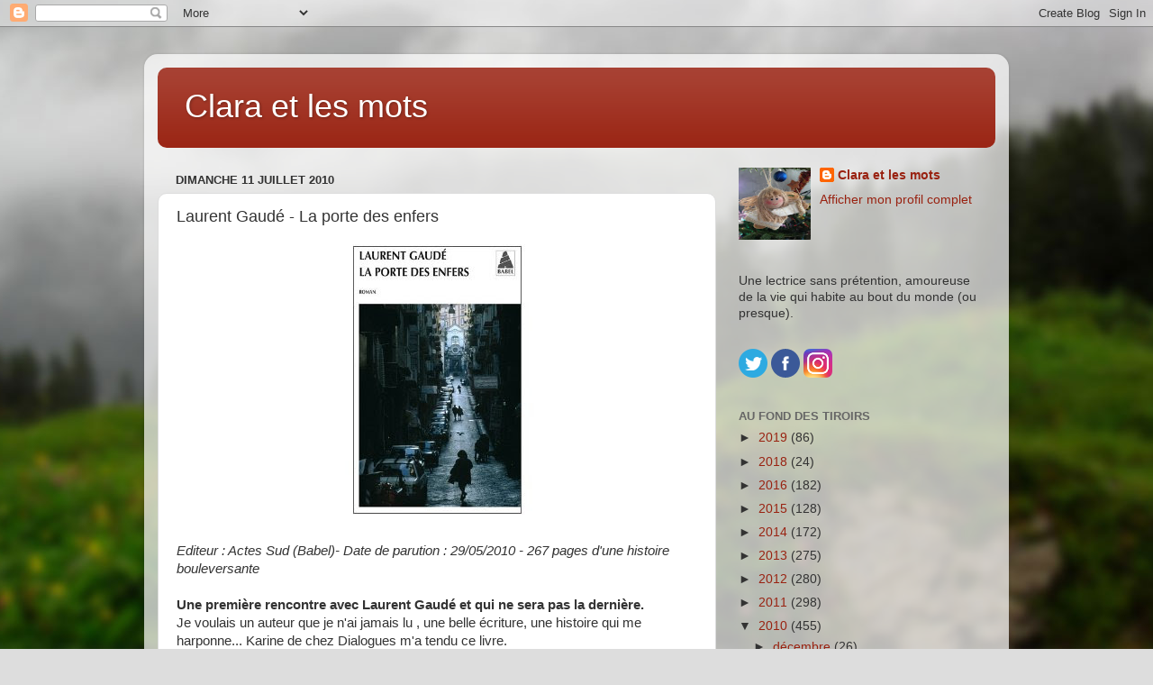

--- FILE ---
content_type: text/html; charset=UTF-8
request_url: https://claraetlesmots.blogspot.com/2010/07/laurent-gaude-la-porte-des-enfers.html?showComment=1278867401231
body_size: 21259
content:
<!DOCTYPE html>
<html class='v2' dir='ltr' lang='fr'>
<head>
<link href='https://www.blogger.com/static/v1/widgets/335934321-css_bundle_v2.css' rel='stylesheet' type='text/css'/>
<meta content='width=1100' name='viewport'/>
<meta content='text/html; charset=UTF-8' http-equiv='Content-Type'/>
<meta content='blogger' name='generator'/>
<link href='https://claraetlesmots.blogspot.com/favicon.ico' rel='icon' type='image/x-icon'/>
<link href='http://claraetlesmots.blogspot.com/2010/07/laurent-gaude-la-porte-des-enfers.html' rel='canonical'/>
<link rel="alternate" type="application/atom+xml" title="Clara et les mots - Atom" href="https://claraetlesmots.blogspot.com/feeds/posts/default" />
<link rel="alternate" type="application/rss+xml" title="Clara et les mots - RSS" href="https://claraetlesmots.blogspot.com/feeds/posts/default?alt=rss" />
<link rel="service.post" type="application/atom+xml" title="Clara et les mots - Atom" href="https://www.blogger.com/feeds/2725044009752019800/posts/default" />

<!--Can't find substitution for tag [blog.ieCssRetrofitLinks]-->
<link href='https://blogger.googleusercontent.com/img/b/R29vZ2xl/AVvXsEi0bKrDlZ2h6VFmWhONzxHI-wVe_pxzhej_7lsidtdJ5T327ppSQ_mY_v7yC44yb5HA1JDqxb07RdToMu9yjFL-4bpJhBmL4OQlz0n5ighgMqBbKO-_ORgoyTgItasI8eVsE-caZmuZUyMd/s320/51qCKETCdmL._SL500_AA300_.jpg' rel='image_src'/>
<meta content='http://claraetlesmots.blogspot.com/2010/07/laurent-gaude-la-porte-des-enfers.html' property='og:url'/>
<meta content='Laurent Gaudé - La porte des enfers' property='og:title'/>
<meta content='Des avis de lecture en toute simplicité.' property='og:description'/>
<meta content='https://blogger.googleusercontent.com/img/b/R29vZ2xl/AVvXsEi0bKrDlZ2h6VFmWhONzxHI-wVe_pxzhej_7lsidtdJ5T327ppSQ_mY_v7yC44yb5HA1JDqxb07RdToMu9yjFL-4bpJhBmL4OQlz0n5ighgMqBbKO-_ORgoyTgItasI8eVsE-caZmuZUyMd/w1200-h630-p-k-no-nu/51qCKETCdmL._SL500_AA300_.jpg' property='og:image'/>
<title>Clara et les mots: Laurent Gaudé - La porte des enfers</title>
<style id='page-skin-1' type='text/css'><!--
/*-----------------------------------------------
Blogger Template Style
Name:     Picture Window
Designer: Blogger
URL:      www.blogger.com
----------------------------------------------- */
/* Content
----------------------------------------------- */
body {
font: normal normal 15px Arial, Tahoma, Helvetica, FreeSans, sans-serif;
color: #333333;
background: #dddddd url(//themes.googleusercontent.com/image?id=1fupio4xM9eVxyr-k5QC5RiCJlYR35r9dXsp63RKsKt64v33poi2MvnjkX_1MULBY8BsT) repeat-x fixed bottom center;
}
html body .region-inner {
min-width: 0;
max-width: 100%;
width: auto;
}
.content-outer {
font-size: 90%;
}
a:link {
text-decoration:none;
color: #992211;
}
a:visited {
text-decoration:none;
color: #771100;
}
a:hover {
text-decoration:underline;
color: #cc4411;
}
.content-outer {
background: transparent url(https://resources.blogblog.com/blogblog/data/1kt/transparent/white80.png) repeat scroll top left;
-moz-border-radius: 15px;
-webkit-border-radius: 15px;
-goog-ms-border-radius: 15px;
border-radius: 15px;
-moz-box-shadow: 0 0 3px rgba(0, 0, 0, .15);
-webkit-box-shadow: 0 0 3px rgba(0, 0, 0, .15);
-goog-ms-box-shadow: 0 0 3px rgba(0, 0, 0, .15);
box-shadow: 0 0 3px rgba(0, 0, 0, .15);
margin: 30px auto;
}
.content-inner {
padding: 15px;
}
/* Header
----------------------------------------------- */
.header-outer {
background: #992211 url(https://resources.blogblog.com/blogblog/data/1kt/transparent/header_gradient_shade.png) repeat-x scroll top left;
_background-image: none;
color: #ffffff;
-moz-border-radius: 10px;
-webkit-border-radius: 10px;
-goog-ms-border-radius: 10px;
border-radius: 10px;
}
.Header img, .Header #header-inner {
-moz-border-radius: 10px;
-webkit-border-radius: 10px;
-goog-ms-border-radius: 10px;
border-radius: 10px;
}
.header-inner .Header .titlewrapper,
.header-inner .Header .descriptionwrapper {
padding-left: 30px;
padding-right: 30px;
}
.Header h1 {
font: normal normal 36px Arial, Tahoma, Helvetica, FreeSans, sans-serif;
text-shadow: 1px 1px 3px rgba(0, 0, 0, 0.3);
}
.Header h1 a {
color: #ffffff;
}
.Header .description {
font-size: 130%;
}
/* Tabs
----------------------------------------------- */
.tabs-inner {
margin: .5em 0 0;
padding: 0;
}
.tabs-inner .section {
margin: 0;
}
.tabs-inner .widget ul {
padding: 0;
background: #f5f5f5 url(https://resources.blogblog.com/blogblog/data/1kt/transparent/tabs_gradient_shade.png) repeat scroll bottom;
-moz-border-radius: 10px;
-webkit-border-radius: 10px;
-goog-ms-border-radius: 10px;
border-radius: 10px;
}
.tabs-inner .widget li {
border: none;
}
.tabs-inner .widget li a {
display: inline-block;
padding: .5em 1em;
margin-right: 0;
color: #992211;
font: normal normal 15px Arial, Tahoma, Helvetica, FreeSans, sans-serif;
-moz-border-radius: 0 0 0 0;
-webkit-border-top-left-radius: 0;
-webkit-border-top-right-radius: 0;
-goog-ms-border-radius: 0 0 0 0;
border-radius: 0 0 0 0;
background: transparent none no-repeat scroll top left;
border-right: 1px solid #cccccc;
}
.tabs-inner .widget li:first-child a {
padding-left: 1.25em;
-moz-border-radius-topleft: 10px;
-moz-border-radius-bottomleft: 10px;
-webkit-border-top-left-radius: 10px;
-webkit-border-bottom-left-radius: 10px;
-goog-ms-border-top-left-radius: 10px;
-goog-ms-border-bottom-left-radius: 10px;
border-top-left-radius: 10px;
border-bottom-left-radius: 10px;
}
.tabs-inner .widget li.selected a,
.tabs-inner .widget li a:hover {
position: relative;
z-index: 1;
background: #ffffff url(https://resources.blogblog.com/blogblog/data/1kt/transparent/tabs_gradient_shade.png) repeat scroll bottom;
color: #000000;
-moz-box-shadow: 0 0 0 rgba(0, 0, 0, .15);
-webkit-box-shadow: 0 0 0 rgba(0, 0, 0, .15);
-goog-ms-box-shadow: 0 0 0 rgba(0, 0, 0, .15);
box-shadow: 0 0 0 rgba(0, 0, 0, .15);
}
/* Headings
----------------------------------------------- */
h2 {
font: bold normal 13px Arial, Tahoma, Helvetica, FreeSans, sans-serif;
text-transform: uppercase;
color: #666666;
margin: .5em 0;
}
/* Main
----------------------------------------------- */
.main-outer {
background: transparent none repeat scroll top center;
-moz-border-radius: 0 0 0 0;
-webkit-border-top-left-radius: 0;
-webkit-border-top-right-radius: 0;
-webkit-border-bottom-left-radius: 0;
-webkit-border-bottom-right-radius: 0;
-goog-ms-border-radius: 0 0 0 0;
border-radius: 0 0 0 0;
-moz-box-shadow: 0 0 0 rgba(0, 0, 0, .15);
-webkit-box-shadow: 0 0 0 rgba(0, 0, 0, .15);
-goog-ms-box-shadow: 0 0 0 rgba(0, 0, 0, .15);
box-shadow: 0 0 0 rgba(0, 0, 0, .15);
}
.main-inner {
padding: 15px 5px 20px;
}
.main-inner .column-center-inner {
padding: 0 0;
}
.main-inner .column-left-inner {
padding-left: 0;
}
.main-inner .column-right-inner {
padding-right: 0;
}
/* Posts
----------------------------------------------- */
h3.post-title {
margin: 0;
font: normal normal 18px Arial, Tahoma, Helvetica, FreeSans, sans-serif;
}
.comments h4 {
margin: 1em 0 0;
font: normal normal 18px Arial, Tahoma, Helvetica, FreeSans, sans-serif;
}
.date-header span {
color: #333333;
}
.post-outer {
background-color: #ffffff;
border: solid 1px #dddddd;
-moz-border-radius: 10px;
-webkit-border-radius: 10px;
border-radius: 10px;
-goog-ms-border-radius: 10px;
padding: 15px 20px;
margin: 0 -20px 20px;
}
.post-body {
line-height: 1.4;
font-size: 110%;
position: relative;
}
.post-header {
margin: 0 0 1.5em;
color: #999999;
line-height: 1.6;
}
.post-footer {
margin: .5em 0 0;
color: #999999;
line-height: 1.6;
}
#blog-pager {
font-size: 140%
}
#comments .comment-author {
padding-top: 1.5em;
border-top: dashed 1px #ccc;
border-top: dashed 1px rgba(128, 128, 128, .5);
background-position: 0 1.5em;
}
#comments .comment-author:first-child {
padding-top: 0;
border-top: none;
}
.avatar-image-container {
margin: .2em 0 0;
}
/* Comments
----------------------------------------------- */
.comments .comments-content .icon.blog-author {
background-repeat: no-repeat;
background-image: url([data-uri]);
}
.comments .comments-content .loadmore a {
border-top: 1px solid #cc4411;
border-bottom: 1px solid #cc4411;
}
.comments .continue {
border-top: 2px solid #cc4411;
}
/* Widgets
----------------------------------------------- */
.widget ul, .widget #ArchiveList ul.flat {
padding: 0;
list-style: none;
}
.widget ul li, .widget #ArchiveList ul.flat li {
border-top: dashed 1px #ccc;
border-top: dashed 1px rgba(128, 128, 128, .5);
}
.widget ul li:first-child, .widget #ArchiveList ul.flat li:first-child {
border-top: none;
}
.widget .post-body ul {
list-style: disc;
}
.widget .post-body ul li {
border: none;
}
/* Footer
----------------------------------------------- */
.footer-outer {
color:#eeeeee;
background: transparent url(https://resources.blogblog.com/blogblog/data/1kt/transparent/black50.png) repeat scroll top left;
-moz-border-radius: 10px 10px 10px 10px;
-webkit-border-top-left-radius: 10px;
-webkit-border-top-right-radius: 10px;
-webkit-border-bottom-left-radius: 10px;
-webkit-border-bottom-right-radius: 10px;
-goog-ms-border-radius: 10px 10px 10px 10px;
border-radius: 10px 10px 10px 10px;
-moz-box-shadow: 0 0 0 rgba(0, 0, 0, .15);
-webkit-box-shadow: 0 0 0 rgba(0, 0, 0, .15);
-goog-ms-box-shadow: 0 0 0 rgba(0, 0, 0, .15);
box-shadow: 0 0 0 rgba(0, 0, 0, .15);
}
.footer-inner {
padding: 10px 5px 20px;
}
.footer-outer a {
color: #ffffdd;
}
.footer-outer a:visited {
color: #cccc99;
}
.footer-outer a:hover {
color: #ffffff;
}
.footer-outer .widget h2 {
color: #bbbbbb;
}
/* Mobile
----------------------------------------------- */
html body.mobile {
height: auto;
}
html body.mobile {
min-height: 480px;
background-size: 100% auto;
}
.mobile .body-fauxcolumn-outer {
background: transparent none repeat scroll top left;
}
html .mobile .mobile-date-outer, html .mobile .blog-pager {
border-bottom: none;
background: transparent none repeat scroll top center;
margin-bottom: 10px;
}
.mobile .date-outer {
background: transparent none repeat scroll top center;
}
.mobile .header-outer, .mobile .main-outer,
.mobile .post-outer, .mobile .footer-outer {
-moz-border-radius: 0;
-webkit-border-radius: 0;
-goog-ms-border-radius: 0;
border-radius: 0;
}
.mobile .content-outer,
.mobile .main-outer,
.mobile .post-outer {
background: inherit;
border: none;
}
.mobile .content-outer {
font-size: 100%;
}
.mobile-link-button {
background-color: #992211;
}
.mobile-link-button a:link, .mobile-link-button a:visited {
color: #ffffff;
}
.mobile-index-contents {
color: #333333;
}
.mobile .tabs-inner .PageList .widget-content {
background: #ffffff url(https://resources.blogblog.com/blogblog/data/1kt/transparent/tabs_gradient_shade.png) repeat scroll bottom;
color: #000000;
}
.mobile .tabs-inner .PageList .widget-content .pagelist-arrow {
border-left: 1px solid #cccccc;
}

--></style>
<style id='template-skin-1' type='text/css'><!--
body {
min-width: 960px;
}
.content-outer, .content-fauxcolumn-outer, .region-inner {
min-width: 960px;
max-width: 960px;
_width: 960px;
}
.main-inner .columns {
padding-left: 0;
padding-right: 310px;
}
.main-inner .fauxcolumn-center-outer {
left: 0;
right: 310px;
/* IE6 does not respect left and right together */
_width: expression(this.parentNode.offsetWidth -
parseInt("0") -
parseInt("310px") + 'px');
}
.main-inner .fauxcolumn-left-outer {
width: 0;
}
.main-inner .fauxcolumn-right-outer {
width: 310px;
}
.main-inner .column-left-outer {
width: 0;
right: 100%;
margin-left: -0;
}
.main-inner .column-right-outer {
width: 310px;
margin-right: -310px;
}
#layout {
min-width: 0;
}
#layout .content-outer {
min-width: 0;
width: 800px;
}
#layout .region-inner {
min-width: 0;
width: auto;
}
body#layout div.add_widget {
padding: 8px;
}
body#layout div.add_widget a {
margin-left: 32px;
}
--></style>
<style>
    body {background-image:url(\/\/themes.googleusercontent.com\/image?id=1fupio4xM9eVxyr-k5QC5RiCJlYR35r9dXsp63RKsKt64v33poi2MvnjkX_1MULBY8BsT);}
    
@media (max-width: 200px) { body {background-image:url(\/\/themes.googleusercontent.com\/image?id=1fupio4xM9eVxyr-k5QC5RiCJlYR35r9dXsp63RKsKt64v33poi2MvnjkX_1MULBY8BsT&options=w200);}}
@media (max-width: 400px) and (min-width: 201px) { body {background-image:url(\/\/themes.googleusercontent.com\/image?id=1fupio4xM9eVxyr-k5QC5RiCJlYR35r9dXsp63RKsKt64v33poi2MvnjkX_1MULBY8BsT&options=w400);}}
@media (max-width: 800px) and (min-width: 401px) { body {background-image:url(\/\/themes.googleusercontent.com\/image?id=1fupio4xM9eVxyr-k5QC5RiCJlYR35r9dXsp63RKsKt64v33poi2MvnjkX_1MULBY8BsT&options=w800);}}
@media (max-width: 1200px) and (min-width: 801px) { body {background-image:url(\/\/themes.googleusercontent.com\/image?id=1fupio4xM9eVxyr-k5QC5RiCJlYR35r9dXsp63RKsKt64v33poi2MvnjkX_1MULBY8BsT&options=w1200);}}
/* Last tag covers anything over one higher than the previous max-size cap. */
@media (min-width: 1201px) { body {background-image:url(\/\/themes.googleusercontent.com\/image?id=1fupio4xM9eVxyr-k5QC5RiCJlYR35r9dXsp63RKsKt64v33poi2MvnjkX_1MULBY8BsT&options=w1600);}}
  </style>
<link href='https://www.blogger.com/dyn-css/authorization.css?targetBlogID=2725044009752019800&amp;zx=1534de99-e937-46e5-babd-2069c15481b2' media='none' onload='if(media!=&#39;all&#39;)media=&#39;all&#39;' rel='stylesheet'/><noscript><link href='https://www.blogger.com/dyn-css/authorization.css?targetBlogID=2725044009752019800&amp;zx=1534de99-e937-46e5-babd-2069c15481b2' rel='stylesheet'/></noscript>
<meta name='google-adsense-platform-account' content='ca-host-pub-1556223355139109'/>
<meta name='google-adsense-platform-domain' content='blogspot.com'/>

</head>
<body class='loading variant-shade'>
<div class='navbar section' id='navbar' name='Navbar'><div class='widget Navbar' data-version='1' id='Navbar1'><script type="text/javascript">
    function setAttributeOnload(object, attribute, val) {
      if(window.addEventListener) {
        window.addEventListener('load',
          function(){ object[attribute] = val; }, false);
      } else {
        window.attachEvent('onload', function(){ object[attribute] = val; });
      }
    }
  </script>
<div id="navbar-iframe-container"></div>
<script type="text/javascript" src="https://apis.google.com/js/platform.js"></script>
<script type="text/javascript">
      gapi.load("gapi.iframes:gapi.iframes.style.bubble", function() {
        if (gapi.iframes && gapi.iframes.getContext) {
          gapi.iframes.getContext().openChild({
              url: 'https://www.blogger.com/navbar/2725044009752019800?po\x3d8342341925501359021\x26origin\x3dhttps://claraetlesmots.blogspot.com',
              where: document.getElementById("navbar-iframe-container"),
              id: "navbar-iframe"
          });
        }
      });
    </script><script type="text/javascript">
(function() {
var script = document.createElement('script');
script.type = 'text/javascript';
script.src = '//pagead2.googlesyndication.com/pagead/js/google_top_exp.js';
var head = document.getElementsByTagName('head')[0];
if (head) {
head.appendChild(script);
}})();
</script>
</div></div>
<div class='body-fauxcolumns'>
<div class='fauxcolumn-outer body-fauxcolumn-outer'>
<div class='cap-top'>
<div class='cap-left'></div>
<div class='cap-right'></div>
</div>
<div class='fauxborder-left'>
<div class='fauxborder-right'></div>
<div class='fauxcolumn-inner'>
</div>
</div>
<div class='cap-bottom'>
<div class='cap-left'></div>
<div class='cap-right'></div>
</div>
</div>
</div>
<div class='content'>
<div class='content-fauxcolumns'>
<div class='fauxcolumn-outer content-fauxcolumn-outer'>
<div class='cap-top'>
<div class='cap-left'></div>
<div class='cap-right'></div>
</div>
<div class='fauxborder-left'>
<div class='fauxborder-right'></div>
<div class='fauxcolumn-inner'>
</div>
</div>
<div class='cap-bottom'>
<div class='cap-left'></div>
<div class='cap-right'></div>
</div>
</div>
</div>
<div class='content-outer'>
<div class='content-cap-top cap-top'>
<div class='cap-left'></div>
<div class='cap-right'></div>
</div>
<div class='fauxborder-left content-fauxborder-left'>
<div class='fauxborder-right content-fauxborder-right'></div>
<div class='content-inner'>
<header>
<div class='header-outer'>
<div class='header-cap-top cap-top'>
<div class='cap-left'></div>
<div class='cap-right'></div>
</div>
<div class='fauxborder-left header-fauxborder-left'>
<div class='fauxborder-right header-fauxborder-right'></div>
<div class='region-inner header-inner'>
<div class='header section' id='header' name='En-tête'><div class='widget Header' data-version='1' id='Header1'>
<div id='header-inner'>
<div class='titlewrapper'>
<h1 class='title'>
<a href='https://claraetlesmots.blogspot.com/'>
Clara et les mots
</a>
</h1>
</div>
<div class='descriptionwrapper'>
<p class='description'><span>
</span></p>
</div>
</div>
</div></div>
</div>
</div>
<div class='header-cap-bottom cap-bottom'>
<div class='cap-left'></div>
<div class='cap-right'></div>
</div>
</div>
</header>
<div class='tabs-outer'>
<div class='tabs-cap-top cap-top'>
<div class='cap-left'></div>
<div class='cap-right'></div>
</div>
<div class='fauxborder-left tabs-fauxborder-left'>
<div class='fauxborder-right tabs-fauxborder-right'></div>
<div class='region-inner tabs-inner'>
<div class='tabs no-items section' id='crosscol' name='Toutes les colonnes'></div>
<div class='tabs no-items section' id='crosscol-overflow' name='Cross-Column 2'></div>
</div>
</div>
<div class='tabs-cap-bottom cap-bottom'>
<div class='cap-left'></div>
<div class='cap-right'></div>
</div>
</div>
<div class='main-outer'>
<div class='main-cap-top cap-top'>
<div class='cap-left'></div>
<div class='cap-right'></div>
</div>
<div class='fauxborder-left main-fauxborder-left'>
<div class='fauxborder-right main-fauxborder-right'></div>
<div class='region-inner main-inner'>
<div class='columns fauxcolumns'>
<div class='fauxcolumn-outer fauxcolumn-center-outer'>
<div class='cap-top'>
<div class='cap-left'></div>
<div class='cap-right'></div>
</div>
<div class='fauxborder-left'>
<div class='fauxborder-right'></div>
<div class='fauxcolumn-inner'>
</div>
</div>
<div class='cap-bottom'>
<div class='cap-left'></div>
<div class='cap-right'></div>
</div>
</div>
<div class='fauxcolumn-outer fauxcolumn-left-outer'>
<div class='cap-top'>
<div class='cap-left'></div>
<div class='cap-right'></div>
</div>
<div class='fauxborder-left'>
<div class='fauxborder-right'></div>
<div class='fauxcolumn-inner'>
</div>
</div>
<div class='cap-bottom'>
<div class='cap-left'></div>
<div class='cap-right'></div>
</div>
</div>
<div class='fauxcolumn-outer fauxcolumn-right-outer'>
<div class='cap-top'>
<div class='cap-left'></div>
<div class='cap-right'></div>
</div>
<div class='fauxborder-left'>
<div class='fauxborder-right'></div>
<div class='fauxcolumn-inner'>
</div>
</div>
<div class='cap-bottom'>
<div class='cap-left'></div>
<div class='cap-right'></div>
</div>
</div>
<!-- corrects IE6 width calculation -->
<div class='columns-inner'>
<div class='column-center-outer'>
<div class='column-center-inner'>
<div class='main section' id='main' name='Principal'><div class='widget Blog' data-version='1' id='Blog1'>
<div class='blog-posts hfeed'>

          <div class="date-outer">
        
<h2 class='date-header'><span>dimanche 11 juillet 2010</span></h2>

          <div class="date-posts">
        
<div class='post-outer'>
<div class='post hentry uncustomized-post-template' itemprop='blogPost' itemscope='itemscope' itemtype='http://schema.org/BlogPosting'>
<meta content='https://blogger.googleusercontent.com/img/b/R29vZ2xl/AVvXsEi0bKrDlZ2h6VFmWhONzxHI-wVe_pxzhej_7lsidtdJ5T327ppSQ_mY_v7yC44yb5HA1JDqxb07RdToMu9yjFL-4bpJhBmL4OQlz0n5ighgMqBbKO-_ORgoyTgItasI8eVsE-caZmuZUyMd/s320/51qCKETCdmL._SL500_AA300_.jpg' itemprop='image_url'/>
<meta content='2725044009752019800' itemprop='blogId'/>
<meta content='8342341925501359021' itemprop='postId'/>
<a name='8342341925501359021'></a>
<h3 class='post-title entry-title' itemprop='name'>
Laurent Gaudé - La porte des enfers
</h3>
<div class='post-header'>
<div class='post-header-line-1'></div>
</div>
<div class='post-body entry-content' id='post-body-8342341925501359021' itemprop='description articleBody'>
<a href="https://blogger.googleusercontent.com/img/b/R29vZ2xl/AVvXsEi0bKrDlZ2h6VFmWhONzxHI-wVe_pxzhej_7lsidtdJ5T327ppSQ_mY_v7yC44yb5HA1JDqxb07RdToMu9yjFL-4bpJhBmL4OQlz0n5ighgMqBbKO-_ORgoyTgItasI8eVsE-caZmuZUyMd/s1600/51qCKETCdmL._SL500_AA300_.jpg" onblur="try {parent.deselectBloggerImageGracefully();} catch(e) {}"><img alt="" border="0" id="BLOGGER_PHOTO_ID_5492541394968052626" src="https://blogger.googleusercontent.com/img/b/R29vZ2xl/AVvXsEi0bKrDlZ2h6VFmWhONzxHI-wVe_pxzhej_7lsidtdJ5T327ppSQ_mY_v7yC44yb5HA1JDqxb07RdToMu9yjFL-4bpJhBmL4OQlz0n5ighgMqBbKO-_ORgoyTgItasI8eVsE-caZmuZUyMd/s320/51qCKETCdmL._SL500_AA300_.jpg" style="cursor: hand; cursor: pointer; display: block; height: 300px; margin: 0px auto 10px; text-align: center; width: 300px;" /></a><br />
<span style="font-style: italic;">Editeur : Actes Sud (Babel)- Date de parution : 29/05/2010 - 267 pages d'une histoire bouleversante</span><br />
<br />
<span style="font-weight: bold;">Une première rencontre avec Laurent Gaudé et qui ne sera pas la dernière.</span><br />
Je voulais un auteur que je n'ai jamais lu , une belle écriture,  une histoire qui me harponne... Karine de chez Dialogues m'a tendu ce livre.  <br />
<span style="font-weight: bold;">Quand je l'ai commencé, j'étais loin  de m'imaginer que j'allais vivre un voyage très fort...</span><br />
<br />
2002, dans un restaurant de Naples, Filippo Scalfaro accomplit une  vengeance. Il poignarde un client, le traîne jusqu'au cimetière sur un tombe. Il lui coupe deux doigts et le laisse  agoniser.<br />
1980, Naples, Matteo emmène son fils Pippo âgé de 6 ans à l'école. Le petit garçon traîne un peu en chemin, il faut se  dépêcher. Une fusillade éclate, Matteo essaie de protéger son fils mais Pippo meurt. <br />
<br />
Comment survivre à après la mort injuste de son enfant? L'enfer commence pour le couple. Guiliana est anéantie et devient indifférente à Matteo. <br />
Matteo passe ses nuits à bord de son taxi, parcourant Naples sans but  précis.  Un soir, il fait la connaissance de  Grace, une prostituée qui travaille dans  les bas fonds de la ville.<br />
Dans un café , Grace lui présente le  curé don Mazerotti qui apporte son  soutien aux pauvres et aux laissés pour compte. Mais surtout, il rencontre le professeur Provolone qui connaît les portes d'entrée  d'où l'on peut accéder au monde des morts. Matteo suivi de don Mazerotti  va  s'y rendre pour ramener   son fils. <br />
<br />
Avec ce roman, on suit au fil des chapitres  plusieurs  personnages : Guiliana , Matteo et Filippo.<br />
Guliana tient Matteo responsable de la mort de son fils. Elle lui demande réparation, vengeance.  Mattao n' y parviendra pas et Guiliana partira. Femme brisée, emmurée dans son deuil, elle renonce à la vie et s'abandonne à  la démence pour ne plus avoir mal. <br />
Matteo porte le lourd fardeau  de la culpabilité et ramener son fils du monde des morts va lui permettre de réparer sa faute.<br />
Filippo n'est autre que le petit Pippo revenu de ce monde à part.<br />
<br />
<span style="font-weight: bold;">Tous le sentiments sont portés sans une seule fausse note par  l'écriture de Laurent Gaudé</span>. J<span style="font-weight: bold;">e suis rentrée  dans l'intimité des personnages, j'ai ressenti  leurs émotions : symbiose parfaite</span>. Et puis, il y a Naples et la description époustouflante du monde des morts. J'ai retenu mon souffle et j'ai à mon tour découvert ce monde surgit des entrailles de la terre. Jamais, l'auteur ne sombre dans la glauque ou le pathos... un tour de force sur des sujets aussi durs. <br />
<br />
<span style="font-weight: bold;">Et,  j'ai été bouleversée par ce livre qui est un coup de coeur!</span><br />
<br />
J'ai attendu plusieurs jours avant de rédiger mon billet car j'étais, une fois de plus,  submergée d'émotions.  Il  a fallu que je m'en déleste peu à peu...<br />
<br />
<span style="font-weight: bold;">Un livre puissant et  magnifique  !</span><br />
<br />
Beaucoup d'avis  répertiorés chez l'ami <a href="http://www.blog-o-book.com/la-porte-des-enfers">BOB</a>.
<div style='clear: both;'></div>
</div>
<div class='post-footer'>
<div class='post-footer-line post-footer-line-1'>
<span class='post-author vcard'>
</span>
<span class='post-timestamp'>
</span>
<span class='post-comment-link'>
</span>
<span class='post-icons'>
</span>
<div class='post-share-buttons goog-inline-block'>
<a class='goog-inline-block share-button sb-email' href='https://www.blogger.com/share-post.g?blogID=2725044009752019800&postID=8342341925501359021&target=email' target='_blank' title='Envoyer par e-mail'><span class='share-button-link-text'>Envoyer par e-mail</span></a><a class='goog-inline-block share-button sb-blog' href='https://www.blogger.com/share-post.g?blogID=2725044009752019800&postID=8342341925501359021&target=blog' onclick='window.open(this.href, "_blank", "height=270,width=475"); return false;' target='_blank' title='BlogThis!'><span class='share-button-link-text'>BlogThis!</span></a><a class='goog-inline-block share-button sb-twitter' href='https://www.blogger.com/share-post.g?blogID=2725044009752019800&postID=8342341925501359021&target=twitter' target='_blank' title='Partager sur X'><span class='share-button-link-text'>Partager sur X</span></a><a class='goog-inline-block share-button sb-facebook' href='https://www.blogger.com/share-post.g?blogID=2725044009752019800&postID=8342341925501359021&target=facebook' onclick='window.open(this.href, "_blank", "height=430,width=640"); return false;' target='_blank' title='Partager sur Facebook'><span class='share-button-link-text'>Partager sur Facebook</span></a><a class='goog-inline-block share-button sb-pinterest' href='https://www.blogger.com/share-post.g?blogID=2725044009752019800&postID=8342341925501359021&target=pinterest' target='_blank' title='Partager sur Pinterest'><span class='share-button-link-text'>Partager sur Pinterest</span></a>
</div>
</div>
<div class='post-footer-line post-footer-line-2'>
<span class='post-labels'>
Libellés :
<a href='https://claraetlesmots.blogspot.com/search/label/Roman%20fran%C3%A7ais%20ou%20francophone' rel='tag'>Roman français ou francophone</a>
</span>
</div>
<div class='post-footer-line post-footer-line-3'>
<span class='post-location'>
</span>
</div>
</div>
</div>
<div class='comments' id='comments'>
<a name='comments'></a>
<h4>27&#160;commentaires:</h4>
<div id='Blog1_comments-block-wrapper'>
<dl class='avatar-comment-indent' id='comments-block'>
<dt class='comment-author ' id='c5511012118613754306'>
<a name='c5511012118613754306'></a>
<div class="avatar-image-container vcard"><span dir="ltr"><a href="https://www.blogger.com/profile/15083286293236951228" target="" rel="nofollow" onclick="" class="avatar-hovercard" id="av-5511012118613754306-15083286293236951228"><img src="https://resources.blogblog.com/img/blank.gif" width="35" height="35" class="delayLoad" style="display: none;" longdesc="//3.bp.blogspot.com/-aUcjeOBRo48/VE83ap8jSnI/AAAAAAAAqbg/UmmGoCVJOw0/s35/Mango.jpeg" alt="" title="Mangolila">

<noscript><img src="//3.bp.blogspot.com/-aUcjeOBRo48/VE83ap8jSnI/AAAAAAAAqbg/UmmGoCVJOw0/s35/Mango.jpeg" width="35" height="35" class="photo" alt=""></noscript></a></span></div>
<a href='https://www.blogger.com/profile/15083286293236951228' rel='nofollow'>Mangolila</a>
a dit&#8230;
</dt>
<dd class='comment-body' id='Blog1_cmt-5511012118613754306'>
<p>
Je ne m&#39;attendais pas à un tel amour pour ce livre. Le titre ne m&#39;inspirait pas mais maintenant c&#39;est différent et me voilà avec l&#39;envie de le lire aussi.
</p>
</dd>
<dd class='comment-footer'>
<span class='comment-timestamp'>
<a href='https://claraetlesmots.blogspot.com/2010/07/laurent-gaude-la-porte-des-enfers.html?showComment=1278832608628#c5511012118613754306' title='comment permalink'>
11 juillet 2010 à 09:16
</a>
<span class='item-control blog-admin pid-1896543720'>
<a class='comment-delete' href='https://www.blogger.com/comment/delete/2725044009752019800/5511012118613754306' title='Supprimer le commentaire'>
<img src='https://resources.blogblog.com/img/icon_delete13.gif'/>
</a>
</span>
</span>
</dd>
<dt class='comment-author ' id='c5411359301258359215'>
<a name='c5411359301258359215'></a>
<div class="avatar-image-container avatar-stock"><span dir="ltr"><a href="http://leiloona.canalblog.com" target="" rel="nofollow" onclick=""><img src="//resources.blogblog.com/img/blank.gif" width="35" height="35" alt="" title="Leiloona">

</a></span></div>
<a href='http://leiloona.canalblog.com' rel='nofollow'>Leiloona</a>
a dit&#8230;
</dt>
<dd class='comment-body' id='Blog1_cmt-5411359301258359215'>
<p>
Je l&#39;ai offert à une amie car j&#39;adore Gaudé, mais je ne l&#39;ai toujours pas lu. <br />Cela viendra ! :)
</p>
</dd>
<dd class='comment-footer'>
<span class='comment-timestamp'>
<a href='https://claraetlesmots.blogspot.com/2010/07/laurent-gaude-la-porte-des-enfers.html?showComment=1278833307962#c5411359301258359215' title='comment permalink'>
11 juillet 2010 à 09:28
</a>
<span class='item-control blog-admin pid-974080957'>
<a class='comment-delete' href='https://www.blogger.com/comment/delete/2725044009752019800/5411359301258359215' title='Supprimer le commentaire'>
<img src='https://resources.blogblog.com/img/icon_delete13.gif'/>
</a>
</span>
</span>
</dd>
<dt class='comment-author ' id='c1105304260784285184'>
<a name='c1105304260784285184'></a>
<div class="avatar-image-container vcard"><span dir="ltr"><a href="https://www.blogger.com/profile/14697621855473836180" target="" rel="nofollow" onclick="" class="avatar-hovercard" id="av-1105304260784285184-14697621855473836180"><img src="https://resources.blogblog.com/img/blank.gif" width="35" height="35" class="delayLoad" style="display: none;" longdesc="//blogger.googleusercontent.com/img/b/R29vZ2xl/AVvXsEhRrgocfmjsrQIjMjxioGtkMjelPsmoi1kcJ8RGGMVRQInmPtoO12NjgO7WLhmaQUO9L9bv2XLJDw-40Ux2rjtGHyDdDrkk2ov33s3fLQeD0DFgiofgrciquFnoLyGZJw/s45-c/logo+site.jpg" alt="" title="Anne Sophie">

<noscript><img src="//blogger.googleusercontent.com/img/b/R29vZ2xl/AVvXsEhRrgocfmjsrQIjMjxioGtkMjelPsmoi1kcJ8RGGMVRQInmPtoO12NjgO7WLhmaQUO9L9bv2XLJDw-40Ux2rjtGHyDdDrkk2ov33s3fLQeD0DFgiofgrciquFnoLyGZJw/s45-c/logo+site.jpg" width="35" height="35" class="photo" alt=""></noscript></a></span></div>
<a href='https://www.blogger.com/profile/14697621855473836180' rel='nofollow'>Anne Sophie</a>
a dit&#8230;
</dt>
<dd class='comment-body' id='Blog1_cmt-1105304260784285184'>
<p>
je ne connais pas cet auteur non plus. ca donne envie !
</p>
</dd>
<dd class='comment-footer'>
<span class='comment-timestamp'>
<a href='https://claraetlesmots.blogspot.com/2010/07/laurent-gaude-la-porte-des-enfers.html?showComment=1278834821061#c1105304260784285184' title='comment permalink'>
11 juillet 2010 à 09:53
</a>
<span class='item-control blog-admin pid-1622995401'>
<a class='comment-delete' href='https://www.blogger.com/comment/delete/2725044009752019800/1105304260784285184' title='Supprimer le commentaire'>
<img src='https://resources.blogblog.com/img/icon_delete13.gif'/>
</a>
</span>
</span>
</dd>
<dt class='comment-author ' id='c46342507791388015'>
<a name='c46342507791388015'></a>
<div class="avatar-image-container avatar-stock"><span dir="ltr"><a href="http://lectureamoi.blogspot.com/" target="" rel="nofollow" onclick=""><img src="//resources.blogblog.com/img/blank.gif" width="35" height="35" alt="" title="C&eacute;cile">

</a></span></div>
<a href='http://lectureamoi.blogspot.com/' rel='nofollow'>Cécile</a>
a dit&#8230;
</dt>
<dd class='comment-body' id='Blog1_cmt-46342507791388015'>
<p>
Pour moi, LE plus gros coups de coeur des 10 dernières années (avec le Soleil des Scorta du même auteur) ! Le thème du deuil y est magnifiquement traité.<br /><br />J&#39;en suis moi aussi sortie bouleversée, ta conclusion ne surprend donc absolument pas du tout !
</p>
</dd>
<dd class='comment-footer'>
<span class='comment-timestamp'>
<a href='https://claraetlesmots.blogspot.com/2010/07/laurent-gaude-la-porte-des-enfers.html?showComment=1278837997836#c46342507791388015' title='comment permalink'>
11 juillet 2010 à 10:46
</a>
<span class='item-control blog-admin pid-974080957'>
<a class='comment-delete' href='https://www.blogger.com/comment/delete/2725044009752019800/46342507791388015' title='Supprimer le commentaire'>
<img src='https://resources.blogblog.com/img/icon_delete13.gif'/>
</a>
</span>
</span>
</dd>
<dt class='comment-author ' id='c2441957784352580312'>
<a name='c2441957784352580312'></a>
<div class="avatar-image-container avatar-stock"><span dir="ltr"><a href="http://www.chaplum.com" target="" rel="nofollow" onclick=""><img src="//resources.blogblog.com/img/blank.gif" width="35" height="35" alt="" title="Manu">

</a></span></div>
<a href='http://www.chaplum.com' rel='nofollow'>Manu</a>
a dit&#8230;
</dt>
<dd class='comment-body' id='Blog1_cmt-2441957784352580312'>
<p>
J&#39;avais beaucoup aimé ce roman, qui avait frôlé le coup de coeur !
</p>
</dd>
<dd class='comment-footer'>
<span class='comment-timestamp'>
<a href='https://claraetlesmots.blogspot.com/2010/07/laurent-gaude-la-porte-des-enfers.html?showComment=1278839328103#c2441957784352580312' title='comment permalink'>
11 juillet 2010 à 11:08
</a>
<span class='item-control blog-admin pid-974080957'>
<a class='comment-delete' href='https://www.blogger.com/comment/delete/2725044009752019800/2441957784352580312' title='Supprimer le commentaire'>
<img src='https://resources.blogblog.com/img/icon_delete13.gif'/>
</a>
</span>
</span>
</dd>
<dt class='comment-author ' id='c7507148303317991776'>
<a name='c7507148303317991776'></a>
<div class="avatar-image-container avatar-stock"><span dir="ltr"><img src="//resources.blogblog.com/img/blank.gif" width="35" height="35" alt="" title="Canel">

</span></div>
Canel
a dit&#8230;
</dt>
<dd class='comment-body' id='Blog1_cmt-7507148303317991776'>
<p>
J&#39;avais aussi bcp aimé ce livre, j&#39;adore cet auteur. Je l&#39;avais découvert avec &quot;Eldorado&quot;, bouleversant aussi. Toujours des romans/nouvelles &quot;forts&quot;.
</p>
</dd>
<dd class='comment-footer'>
<span class='comment-timestamp'>
<a href='https://claraetlesmots.blogspot.com/2010/07/laurent-gaude-la-porte-des-enfers.html?showComment=1278840112071#c7507148303317991776' title='comment permalink'>
11 juillet 2010 à 11:21
</a>
<span class='item-control blog-admin pid-974080957'>
<a class='comment-delete' href='https://www.blogger.com/comment/delete/2725044009752019800/7507148303317991776' title='Supprimer le commentaire'>
<img src='https://resources.blogblog.com/img/icon_delete13.gif'/>
</a>
</span>
</span>
</dd>
<dt class='comment-author ' id='c5870674008894714754'>
<a name='c5870674008894714754'></a>
<div class="avatar-image-container avatar-stock"><span dir="ltr"><a href="http://www.livr-esse.com" target="" rel="nofollow" onclick=""><img src="//resources.blogblog.com/img/blank.gif" width="35" height="35" alt="" title="Isa">

</a></span></div>
<a href='http://www.livr-esse.com' rel='nofollow'>Isa</a>
a dit&#8230;
</dt>
<dd class='comment-body' id='Blog1_cmt-5870674008894714754'>
<p>
Il est dans ma bibliothèque depuis + d&#39;un an et je ne l&#39;ai toujours pas lu. Là j&#39;ai un peu honte !!!
</p>
</dd>
<dd class='comment-footer'>
<span class='comment-timestamp'>
<a href='https://claraetlesmots.blogspot.com/2010/07/laurent-gaude-la-porte-des-enfers.html?showComment=1278848046308#c5870674008894714754' title='comment permalink'>
11 juillet 2010 à 13:34
</a>
<span class='item-control blog-admin pid-974080957'>
<a class='comment-delete' href='https://www.blogger.com/comment/delete/2725044009752019800/5870674008894714754' title='Supprimer le commentaire'>
<img src='https://resources.blogblog.com/img/icon_delete13.gif'/>
</a>
</span>
</span>
</dd>
<dt class='comment-author ' id='c3035142253030842673'>
<a name='c3035142253030842673'></a>
<div class="avatar-image-container avatar-stock"><span dir="ltr"><a href="http://boulimielivresque.blogspot.com" target="" rel="nofollow" onclick=""><img src="//resources.blogblog.com/img/blank.gif" width="35" height="35" alt="" title="Belledenuit">

</a></span></div>
<a href='http://boulimielivresque.blogspot.com' rel='nofollow'>Belledenuit</a>
a dit&#8230;
</dt>
<dd class='comment-body' id='Blog1_cmt-3035142253030842673'>
<p>
Il me faut le découvrir. Pas encore eu le temps pourtant j&#39;adore Gaudé. J&#39;ai eu un gros coup de coeur pour La mort du roi Tsongor. N&#39;hésite pas à le découvrir ;)
</p>
</dd>
<dd class='comment-footer'>
<span class='comment-timestamp'>
<a href='https://claraetlesmots.blogspot.com/2010/07/laurent-gaude-la-porte-des-enfers.html?showComment=1278852600673#c3035142253030842673' title='comment permalink'>
11 juillet 2010 à 14:50
</a>
<span class='item-control blog-admin pid-974080957'>
<a class='comment-delete' href='https://www.blogger.com/comment/delete/2725044009752019800/3035142253030842673' title='Supprimer le commentaire'>
<img src='https://resources.blogblog.com/img/icon_delete13.gif'/>
</a>
</span>
</span>
</dd>
<dt class='comment-author ' id='c8065735153252880583'>
<a name='c8065735153252880583'></a>
<div class="avatar-image-container avatar-stock"><span dir="ltr"><a href="http://aperto.libro.over-blog.com" target="" rel="nofollow" onclick=""><img src="//resources.blogblog.com/img/blank.gif" width="35" height="35" alt="" title="calypso">

</a></span></div>
<a href='http://aperto.libro.over-blog.com' rel='nofollow'>calypso</a>
a dit&#8230;
</dt>
<dd class='comment-body' id='Blog1_cmt-8065735153252880583'>
<p>
Je n&#39;ai jamais lu Gaudé !
</p>
</dd>
<dd class='comment-footer'>
<span class='comment-timestamp'>
<a href='https://claraetlesmots.blogspot.com/2010/07/laurent-gaude-la-porte-des-enfers.html?showComment=1278855715750#c8065735153252880583' title='comment permalink'>
11 juillet 2010 à 15:41
</a>
<span class='item-control blog-admin pid-974080957'>
<a class='comment-delete' href='https://www.blogger.com/comment/delete/2725044009752019800/8065735153252880583' title='Supprimer le commentaire'>
<img src='https://resources.blogblog.com/img/icon_delete13.gif'/>
</a>
</span>
</span>
</dd>
<dt class='comment-author ' id='c3360868206791635187'>
<a name='c3360868206791635187'></a>
<div class="avatar-image-container avatar-stock"><span dir="ltr"><a href="http://l-ivresque-des-livres.over-blog.com/" target="" rel="nofollow" onclick=""><img src="//resources.blogblog.com/img/blank.gif" width="35" height="35" alt="" title="Emilie">

</a></span></div>
<a href='http://l-ivresque-des-livres.over-blog.com/' rel='nofollow'>Emilie</a>
a dit&#8230;
</dt>
<dd class='comment-body' id='Blog1_cmt-3360868206791635187'>
<p>
Je suis une inconditionnelle des livres de Laurent Gaudé et ce titre attend bien sur dans ma Pal.
</p>
</dd>
<dd class='comment-footer'>
<span class='comment-timestamp'>
<a href='https://claraetlesmots.blogspot.com/2010/07/laurent-gaude-la-porte-des-enfers.html?showComment=1278866440825#c3360868206791635187' title='comment permalink'>
11 juillet 2010 à 18:40
</a>
<span class='item-control blog-admin pid-974080957'>
<a class='comment-delete' href='https://www.blogger.com/comment/delete/2725044009752019800/3360868206791635187' title='Supprimer le commentaire'>
<img src='https://resources.blogblog.com/img/icon_delete13.gif'/>
</a>
</span>
</span>
</dd>
<dt class='comment-author ' id='c3115791643503600555'>
<a name='c3115791643503600555'></a>
<div class="avatar-image-container avatar-stock"><span dir="ltr"><a href="http://www.chezlou.canalblog.com" target="" rel="nofollow" onclick=""><img src="//resources.blogblog.com/img/blank.gif" width="35" height="35" alt="" title="f">

</a></span></div>
<a href='http://www.chezlou.canalblog.com' rel='nofollow'>f</a>
a dit&#8230;
</dt>
<dd class='comment-body' id='Blog1_cmt-3115791643503600555'>
<p>
j&#39;avais adoré &quot;le soleil des Scorta&quot; du meme auteur, je vais essayer de trouver celui-ci pour l&#39;été, ton enthousiasme est communicatif!
</p>
</dd>
<dd class='comment-footer'>
<span class='comment-timestamp'>
<a href='https://claraetlesmots.blogspot.com/2010/07/laurent-gaude-la-porte-des-enfers.html?showComment=1278867401231#c3115791643503600555' title='comment permalink'>
11 juillet 2010 à 18:56
</a>
<span class='item-control blog-admin pid-974080957'>
<a class='comment-delete' href='https://www.blogger.com/comment/delete/2725044009752019800/3115791643503600555' title='Supprimer le commentaire'>
<img src='https://resources.blogblog.com/img/icon_delete13.gif'/>
</a>
</span>
</span>
</dd>
<dt class='comment-author blog-author' id='c965382563475305170'>
<a name='c965382563475305170'></a>
<div class="avatar-image-container vcard"><span dir="ltr"><a href="https://www.blogger.com/profile/10970622411610572894" target="" rel="nofollow" onclick="" class="avatar-hovercard" id="av-965382563475305170-10970622411610572894"><img src="https://resources.blogblog.com/img/blank.gif" width="35" height="35" class="delayLoad" style="display: none;" longdesc="//blogger.googleusercontent.com/img/b/R29vZ2xl/AVvXsEjnNW1eUTPngwZ02Ro4ULowcqeCzzmDNkwZzQpNZ4Wk9kRnkUWFjB_Wvy10MynCPO4Mmsl12WMLKMp6NJiG3Fy5VAwHCewA2BFL0KEnP8-wlcdKAacyOoSd_FOPhWsSdg/s45-c/noel+-+copie.jpg" alt="" title="Clara et les mots">

<noscript><img src="//blogger.googleusercontent.com/img/b/R29vZ2xl/AVvXsEjnNW1eUTPngwZ02Ro4ULowcqeCzzmDNkwZzQpNZ4Wk9kRnkUWFjB_Wvy10MynCPO4Mmsl12WMLKMp6NJiG3Fy5VAwHCewA2BFL0KEnP8-wlcdKAacyOoSd_FOPhWsSdg/s45-c/noel+-+copie.jpg" width="35" height="35" class="photo" alt=""></noscript></a></span></div>
<a href='https://www.blogger.com/profile/10970622411610572894' rel='nofollow'>Clara et les mots</a>
a dit&#8230;
</dt>
<dd class='comment-body' id='Blog1_cmt-965382563475305170'>
<p>
@ Mango : pour une première rencontre avec cet  auteur, c&#39;est un coup de foudre !<br /><br />@ Leiloona : tu sauras où le trouver , n&#39;est ce pas ? <br /><br />@ Anne Sophie : une très, très belle découverte!<br /><br />@ Cécile : un livre  qui m&#39;a remplie d&#39;émotions fortes,  puissantes! Et, j&#39;ai trimballé un gros paquet d&#39;émois...<br /><br />@ Manu : les avis sont positifs sur ce livre, il me semble!<br /><br />@ Canel : je note ce titre!<br /><br />@ Isa: mieux vaut tard que jamais!<br /><br />@ Belledenuit : je note aussi ce titer, merci !<br /><br />@ Calypso : il y a tant d&#39;auteurs à lire, à découvrir !<br /><br />@ Emilie: première rencontre qui ne seera pas la dernière !
</p>
</dd>
<dd class='comment-footer'>
<span class='comment-timestamp'>
<a href='https://claraetlesmots.blogspot.com/2010/07/laurent-gaude-la-porte-des-enfers.html?showComment=1278867762511#c965382563475305170' title='comment permalink'>
11 juillet 2010 à 19:02
</a>
<span class='item-control blog-admin pid-272145235'>
<a class='comment-delete' href='https://www.blogger.com/comment/delete/2725044009752019800/965382563475305170' title='Supprimer le commentaire'>
<img src='https://resources.blogblog.com/img/icon_delete13.gif'/>
</a>
</span>
</span>
</dd>
<dt class='comment-author blog-author' id='c5355807804493229161'>
<a name='c5355807804493229161'></a>
<div class="avatar-image-container vcard"><span dir="ltr"><a href="https://www.blogger.com/profile/10970622411610572894" target="" rel="nofollow" onclick="" class="avatar-hovercard" id="av-5355807804493229161-10970622411610572894"><img src="https://resources.blogblog.com/img/blank.gif" width="35" height="35" class="delayLoad" style="display: none;" longdesc="//blogger.googleusercontent.com/img/b/R29vZ2xl/AVvXsEjnNW1eUTPngwZ02Ro4ULowcqeCzzmDNkwZzQpNZ4Wk9kRnkUWFjB_Wvy10MynCPO4Mmsl12WMLKMp6NJiG3Fy5VAwHCewA2BFL0KEnP8-wlcdKAacyOoSd_FOPhWsSdg/s45-c/noel+-+copie.jpg" alt="" title="Clara et les mots">

<noscript><img src="//blogger.googleusercontent.com/img/b/R29vZ2xl/AVvXsEjnNW1eUTPngwZ02Ro4ULowcqeCzzmDNkwZzQpNZ4Wk9kRnkUWFjB_Wvy10MynCPO4Mmsl12WMLKMp6NJiG3Fy5VAwHCewA2BFL0KEnP8-wlcdKAacyOoSd_FOPhWsSdg/s45-c/noel+-+copie.jpg" width="35" height="35" class="photo" alt=""></noscript></a></span></div>
<a href='https://www.blogger.com/profile/10970622411610572894' rel='nofollow'>Clara et les mots</a>
a dit&#8230;
</dt>
<dd class='comment-body' id='Blog1_cmt-5355807804493229161'>
<p>
@ F : quand j&#39;aime un livre, j&#39;aime le faire partager !
</p>
</dd>
<dd class='comment-footer'>
<span class='comment-timestamp'>
<a href='https://claraetlesmots.blogspot.com/2010/07/laurent-gaude-la-porte-des-enfers.html?showComment=1278867847867#c5355807804493229161' title='comment permalink'>
11 juillet 2010 à 19:04
</a>
<span class='item-control blog-admin pid-272145235'>
<a class='comment-delete' href='https://www.blogger.com/comment/delete/2725044009752019800/5355807804493229161' title='Supprimer le commentaire'>
<img src='https://resources.blogblog.com/img/icon_delete13.gif'/>
</a>
</span>
</span>
</dd>
<dt class='comment-author ' id='c4693313483835419262'>
<a name='c4693313483835419262'></a>
<div class="avatar-image-container avatar-stock"><span dir="ltr"><a href="http://vallit.canalblog.com" target="" rel="nofollow" onclick=""><img src="//resources.blogblog.com/img/blank.gif" width="35" height="35" alt="" title="val&eacute;rie">

</a></span></div>
<a href='http://vallit.canalblog.com' rel='nofollow'>valérie</a>
a dit&#8230;
</dt>
<dd class='comment-body' id='Blog1_cmt-4693313483835419262'>
<p>
Je n&#39;ai lu qu&#39;un roman de cet auteur que je n&#39;avais pas aimé. Je crois qu&#39;il avait pourtant été élu comme Goncourt des lycéens.
</p>
</dd>
<dd class='comment-footer'>
<span class='comment-timestamp'>
<a href='https://claraetlesmots.blogspot.com/2010/07/laurent-gaude-la-porte-des-enfers.html?showComment=1278874620567#c4693313483835419262' title='comment permalink'>
11 juillet 2010 à 20:57
</a>
<span class='item-control blog-admin pid-974080957'>
<a class='comment-delete' href='https://www.blogger.com/comment/delete/2725044009752019800/4693313483835419262' title='Supprimer le commentaire'>
<img src='https://resources.blogblog.com/img/icon_delete13.gif'/>
</a>
</span>
</span>
</dd>
<dt class='comment-author ' id='c2552113197031891876'>
<a name='c2552113197031891876'></a>
<div class="avatar-image-container avatar-stock"><span dir="ltr"><a href="http://lettres-expres.over-blog.com" target="" rel="nofollow" onclick=""><img src="//resources.blogblog.com/img/blank.gif" width="35" height="35" alt="" title="Kathel">

</a></span></div>
<a href='http://lettres-expres.over-blog.com' rel='nofollow'>Kathel</a>
a dit&#8230;
</dt>
<dd class='comment-body' id='Blog1_cmt-2552113197031891876'>
<p>
Un souvenir de lecture très fort que cette &quot;Porte des enfers&quot; ! Je me souviens que d&#39;autres n&#39;ont pas aimé, pourtant.
</p>
</dd>
<dd class='comment-footer'>
<span class='comment-timestamp'>
<a href='https://claraetlesmots.blogspot.com/2010/07/laurent-gaude-la-porte-des-enfers.html?showComment=1278877324205#c2552113197031891876' title='comment permalink'>
11 juillet 2010 à 21:42
</a>
<span class='item-control blog-admin pid-974080957'>
<a class='comment-delete' href='https://www.blogger.com/comment/delete/2725044009752019800/2552113197031891876' title='Supprimer le commentaire'>
<img src='https://resources.blogblog.com/img/icon_delete13.gif'/>
</a>
</span>
</span>
</dd>
<dt class='comment-author ' id='c1343003237065337407'>
<a name='c1343003237065337407'></a>
<div class="avatar-image-container avatar-stock"><span dir="ltr"><a href="http://laccrodeslivres.canalblog.com" target="" rel="nofollow" onclick=""><img src="//resources.blogblog.com/img/blank.gif" width="35" height="35" alt="" title="esmeraldae">

</a></span></div>
<a href='http://laccrodeslivres.canalblog.com' rel='nofollow'>esmeraldae</a>
a dit&#8230;
</dt>
<dd class='comment-body' id='Blog1_cmt-1343003237065337407'>
<p>
1er livre de l&#39;auteur que j&#39;ai lu: j&#39;ai adoré!!
</p>
</dd>
<dd class='comment-footer'>
<span class='comment-timestamp'>
<a href='https://claraetlesmots.blogspot.com/2010/07/laurent-gaude-la-porte-des-enfers.html?showComment=1278921956266#c1343003237065337407' title='comment permalink'>
12 juillet 2010 à 10:05
</a>
<span class='item-control blog-admin pid-974080957'>
<a class='comment-delete' href='https://www.blogger.com/comment/delete/2725044009752019800/1343003237065337407' title='Supprimer le commentaire'>
<img src='https://resources.blogblog.com/img/icon_delete13.gif'/>
</a>
</span>
</span>
</dd>
<dt class='comment-author ' id='c7279035591562964156'>
<a name='c7279035591562964156'></a>
<div class="avatar-image-container avatar-stock"><span dir="ltr"><a href="http://lemondeselonpickwick.unblog.fr" target="" rel="nofollow" onclick=""><img src="//resources.blogblog.com/img/blank.gif" width="35" height="35" alt="" title="Pickwick">

</a></span></div>
<a href='http://lemondeselonpickwick.unblog.fr' rel='nofollow'>Pickwick</a>
a dit&#8230;
</dt>
<dd class='comment-body' id='Blog1_cmt-7279035591562964156'>
<p>
Etrange cette histoire de résurrection... et pourtant, ton coup de coeur me donne très envie de découvrir cet auteur également !
</p>
</dd>
<dd class='comment-footer'>
<span class='comment-timestamp'>
<a href='https://claraetlesmots.blogspot.com/2010/07/laurent-gaude-la-porte-des-enfers.html?showComment=1278928976650#c7279035591562964156' title='comment permalink'>
12 juillet 2010 à 12:02
</a>
<span class='item-control blog-admin pid-974080957'>
<a class='comment-delete' href='https://www.blogger.com/comment/delete/2725044009752019800/7279035591562964156' title='Supprimer le commentaire'>
<img src='https://resources.blogblog.com/img/icon_delete13.gif'/>
</a>
</span>
</span>
</dd>
<dt class='comment-author ' id='c1239435296406328874'>
<a name='c1239435296406328874'></a>
<div class="avatar-image-container vcard"><span dir="ltr"><a href="https://www.blogger.com/profile/16563917702799103126" target="" rel="nofollow" onclick="" class="avatar-hovercard" id="av-1239435296406328874-16563917702799103126"><img src="https://resources.blogblog.com/img/blank.gif" width="35" height="35" class="delayLoad" style="display: none;" longdesc="//blogger.googleusercontent.com/img/b/R29vZ2xl/AVvXsEg-7tHg7KQtRdIF8_WolcOc5Ot8-3vF49izmkrOQ2r-9-UeR88kSASRZbUsfRpxJKv7twguyY48DbshNHHgSCydwu3-QEKbfM-T0aV_qBbWGs9HXmSTUilK-ylz6e8KLxc/s45-c/*" alt="" title="Malorie Leduc">

<noscript><img src="//blogger.googleusercontent.com/img/b/R29vZ2xl/AVvXsEg-7tHg7KQtRdIF8_WolcOc5Ot8-3vF49izmkrOQ2r-9-UeR88kSASRZbUsfRpxJKv7twguyY48DbshNHHgSCydwu3-QEKbfM-T0aV_qBbWGs9HXmSTUilK-ylz6e8KLxc/s45-c/*" width="35" height="35" class="photo" alt=""></noscript></a></span></div>
<a href='https://www.blogger.com/profile/16563917702799103126' rel='nofollow'>Malorie Leduc</a>
a dit&#8230;
</dt>
<dd class='comment-body' id='Blog1_cmt-1239435296406328874'>
<p>
Je l&#39;ai lu, il y a un bon moment. Ca avait été mon premier roman de l&#39;auteur. J&#39;ai été bouleversée par ce roman, difficile, puissant et magnifique. Un très bon livre...
</p>
</dd>
<dd class='comment-footer'>
<span class='comment-timestamp'>
<a href='https://claraetlesmots.blogspot.com/2010/07/laurent-gaude-la-porte-des-enfers.html?showComment=1278938960776#c1239435296406328874' title='comment permalink'>
12 juillet 2010 à 14:49
</a>
<span class='item-control blog-admin pid-73752166'>
<a class='comment-delete' href='https://www.blogger.com/comment/delete/2725044009752019800/1239435296406328874' title='Supprimer le commentaire'>
<img src='https://resources.blogblog.com/img/icon_delete13.gif'/>
</a>
</span>
</span>
</dd>
<dt class='comment-author ' id='c498046028776901046'>
<a name='c498046028776901046'></a>
<div class="avatar-image-container avatar-stock"><span dir="ltr"><a href="http://leiloona.canalblog.com" target="" rel="nofollow" onclick=""><img src="//resources.blogblog.com/img/blank.gif" width="35" height="35" alt="" title="Leiloona">

</a></span></div>
<a href='http://leiloona.canalblog.com' rel='nofollow'>Leiloona</a>
a dit&#8230;
</dt>
<dd class='comment-body' id='Blog1_cmt-498046028776901046'>
<p>
Oui, je saurai ! :))Mais comme je suis une incorrigible je l&#39;achèterai ! :P
</p>
</dd>
<dd class='comment-footer'>
<span class='comment-timestamp'>
<a href='https://claraetlesmots.blogspot.com/2010/07/laurent-gaude-la-porte-des-enfers.html?showComment=1278939749797#c498046028776901046' title='comment permalink'>
12 juillet 2010 à 15:02
</a>
<span class='item-control blog-admin pid-974080957'>
<a class='comment-delete' href='https://www.blogger.com/comment/delete/2725044009752019800/498046028776901046' title='Supprimer le commentaire'>
<img src='https://resources.blogblog.com/img/icon_delete13.gif'/>
</a>
</span>
</span>
</dd>
<dt class='comment-author blog-author' id='c599414606044288170'>
<a name='c599414606044288170'></a>
<div class="avatar-image-container vcard"><span dir="ltr"><a href="https://www.blogger.com/profile/10970622411610572894" target="" rel="nofollow" onclick="" class="avatar-hovercard" id="av-599414606044288170-10970622411610572894"><img src="https://resources.blogblog.com/img/blank.gif" width="35" height="35" class="delayLoad" style="display: none;" longdesc="//blogger.googleusercontent.com/img/b/R29vZ2xl/AVvXsEjnNW1eUTPngwZ02Ro4ULowcqeCzzmDNkwZzQpNZ4Wk9kRnkUWFjB_Wvy10MynCPO4Mmsl12WMLKMp6NJiG3Fy5VAwHCewA2BFL0KEnP8-wlcdKAacyOoSd_FOPhWsSdg/s45-c/noel+-+copie.jpg" alt="" title="Clara et les mots">

<noscript><img src="//blogger.googleusercontent.com/img/b/R29vZ2xl/AVvXsEjnNW1eUTPngwZ02Ro4ULowcqeCzzmDNkwZzQpNZ4Wk9kRnkUWFjB_Wvy10MynCPO4Mmsl12WMLKMp6NJiG3Fy5VAwHCewA2BFL0KEnP8-wlcdKAacyOoSd_FOPhWsSdg/s45-c/noel+-+copie.jpg" width="35" height="35" class="photo" alt=""></noscript></a></span></div>
<a href='https://www.blogger.com/profile/10970622411610572894' rel='nofollow'>Clara et les mots</a>
a dit&#8230;
</dt>
<dd class='comment-body' id='Blog1_cmt-599414606044288170'>
<p>
@ Valérie : ajh, je regarderais lequel... Généralement, le prix Goncourt Lycéen est une valeur sûre!<br /><br />@ Katel : un livre magnifique eu je ne suis pas prête d&#39;oublier !<br /><br />@ Esmeraldae : on a tout en commun pour ce livre!<br /><br />@ Pickwick : il voyage...je t&#39;inscris?<br /><br />@ Malorie : un très beau livre qui m&#39;a marquée..<br /><br />@ Leiloona : tu me fais penser à quelque&#39;un qui se prénomme bibi!
</p>
</dd>
<dd class='comment-footer'>
<span class='comment-timestamp'>
<a href='https://claraetlesmots.blogspot.com/2010/07/laurent-gaude-la-porte-des-enfers.html?showComment=1278957724849#c599414606044288170' title='comment permalink'>
12 juillet 2010 à 20:02
</a>
<span class='item-control blog-admin pid-272145235'>
<a class='comment-delete' href='https://www.blogger.com/comment/delete/2725044009752019800/599414606044288170' title='Supprimer le commentaire'>
<img src='https://resources.blogblog.com/img/icon_delete13.gif'/>
</a>
</span>
</span>
</dd>
<dt class='comment-author ' id='c5103281241617104853'>
<a name='c5103281241617104853'></a>
<div class="avatar-image-container avatar-stock"><span dir="ltr"><a href="http://motamots.canalblog.com" target="" rel="nofollow" onclick=""><img src="//resources.blogblog.com/img/blank.gif" width="35" height="35" alt="" title="Alex-Mot-&agrave;-Mots">

</a></span></div>
<a href='http://motamots.canalblog.com' rel='nofollow'>Alex-Mot-à-Mots</a>
a dit&#8230;
</dt>
<dd class='comment-body' id='Blog1_cmt-5103281241617104853'>
<p>
Voilà un roman que je n&#39;ai pas aimé. Mais en ayant lu un autre du même auteur qu eje n&#39;avasi pas apprécié non plus, je pense que cet auteur n&#39;est pas pour moi.
</p>
</dd>
<dd class='comment-footer'>
<span class='comment-timestamp'>
<a href='https://claraetlesmots.blogspot.com/2010/07/laurent-gaude-la-porte-des-enfers.html?showComment=1278965421635#c5103281241617104853' title='comment permalink'>
12 juillet 2010 à 22:10
</a>
<span class='item-control blog-admin pid-974080957'>
<a class='comment-delete' href='https://www.blogger.com/comment/delete/2725044009752019800/5103281241617104853' title='Supprimer le commentaire'>
<img src='https://resources.blogblog.com/img/icon_delete13.gif'/>
</a>
</span>
</span>
</dd>
<dt class='comment-author ' id='c597751611712963297'>
<a name='c597751611712963297'></a>
<div class="avatar-image-container avatar-stock"><span dir="ltr"><a href="http://reves-de-lecture.over-blog.com" target="" rel="nofollow" onclick=""><img src="//resources.blogblog.com/img/blank.gif" width="35" height="35" alt="" title="Marie">

</a></span></div>
<a href='http://reves-de-lecture.over-blog.com' rel='nofollow'>Marie</a>
a dit&#8230;
</dt>
<dd class='comment-body' id='Blog1_cmt-597751611712963297'>
<p>
J&#39;ai lu ce livre il y a quelques jours et comme toi j&#39;ai beaucoup aimé. La seule chose qui m&#39;a empâchée de classer ce roman en coup de coeur est que j&#39;ai encore plus craqué pour Le soleil des Scorta et ensuite pour La mort du roi Tsongor...   :-)
</p>
</dd>
<dd class='comment-footer'>
<span class='comment-timestamp'>
<a href='https://claraetlesmots.blogspot.com/2010/07/laurent-gaude-la-porte-des-enfers.html?showComment=1279189271157#c597751611712963297' title='comment permalink'>
15 juillet 2010 à 12:21
</a>
<span class='item-control blog-admin pid-974080957'>
<a class='comment-delete' href='https://www.blogger.com/comment/delete/2725044009752019800/597751611712963297' title='Supprimer le commentaire'>
<img src='https://resources.blogblog.com/img/icon_delete13.gif'/>
</a>
</span>
</span>
</dd>
<dt class='comment-author ' id='c5406487068207724459'>
<a name='c5406487068207724459'></a>
<div class="avatar-image-container avatar-stock"><span dir="ltr"><a href="http://1000-et-1.over-blog.com/" target="" rel="nofollow" onclick=""><img src="//resources.blogblog.com/img/blank.gif" width="35" height="35" alt="" title="V&eacute;ro">

</a></span></div>
<a href='http://1000-et-1.over-blog.com/' rel='nofollow'>Véro</a>
a dit&#8230;
</dt>
<dd class='comment-body' id='Blog1_cmt-5406487068207724459'>
<p>
Difficile de résister à une telle critique...
</p>
</dd>
<dd class='comment-footer'>
<span class='comment-timestamp'>
<a href='https://claraetlesmots.blogspot.com/2010/07/laurent-gaude-la-porte-des-enfers.html?showComment=1280181135188#c5406487068207724459' title='comment permalink'>
26 juillet 2010 à 23:52
</a>
<span class='item-control blog-admin pid-974080957'>
<a class='comment-delete' href='https://www.blogger.com/comment/delete/2725044009752019800/5406487068207724459' title='Supprimer le commentaire'>
<img src='https://resources.blogblog.com/img/icon_delete13.gif'/>
</a>
</span>
</span>
</dd>
<dt class='comment-author ' id='c1351541369447856432'>
<a name='c1351541369447856432'></a>
<div class="avatar-image-container avatar-stock"><span dir="ltr"><a href="http://lemelimelodepyrostha.over-blog.com/" target="" rel="nofollow" onclick=""><img src="//resources.blogblog.com/img/blank.gif" width="35" height="35" alt="" title="pyrausta">

</a></span></div>
<a href='http://lemelimelodepyrostha.over-blog.com/' rel='nofollow'>pyrausta</a>
a dit&#8230;
</dt>
<dd class='comment-body' id='Blog1_cmt-1351541369447856432'>
<p>
lis aussi de lui &quot;cris&quot; ...petit livre mais que j&#39;ai été obligée de lire petit à petit tellement les émotions suscitées étaient fortes.J&#39;ai de lui dans ma PAL le roi Tsongor .c&#39;est un grand ecrivain...il vient d&#39;en sortir un autre....
</p>
</dd>
<dd class='comment-footer'>
<span class='comment-timestamp'>
<a href='https://claraetlesmots.blogspot.com/2010/07/laurent-gaude-la-porte-des-enfers.html?showComment=1280255119805#c1351541369447856432' title='comment permalink'>
27 juillet 2010 à 20:25
</a>
<span class='item-control blog-admin pid-974080957'>
<a class='comment-delete' href='https://www.blogger.com/comment/delete/2725044009752019800/1351541369447856432' title='Supprimer le commentaire'>
<img src='https://resources.blogblog.com/img/icon_delete13.gif'/>
</a>
</span>
</span>
</dd>
<dt class='comment-author ' id='c5347062099264821130'>
<a name='c5347062099264821130'></a>
<div class="avatar-image-container avatar-stock"><span dir="ltr"><a href="http://talesofshanaa.over-blog.com/" target="" rel="nofollow" onclick=""><img src="//resources.blogblog.com/img/blank.gif" width="35" height="35" alt="" title="Shanaa">

</a></span></div>
<a href='http://talesofshanaa.over-blog.com/' rel='nofollow'>Shanaa</a>
a dit&#8230;
</dt>
<dd class='comment-body' id='Blog1_cmt-5347062099264821130'>
<p>
Je viens de lire et de chroniquer ce livre et je crois que nos avis convergent.<br /><br />Ce livre est juste puissant, noir et glauque à souhait. On est plongé dans les ténèbres de la mort du bout en bout. Plus qu&#39;un livre fantastique c&#39;est un véritable livre sur la mort et le dueil, aux relents mythologiques avoués. Un 20/20.
</p>
</dd>
<dd class='comment-footer'>
<span class='comment-timestamp'>
<a href='https://claraetlesmots.blogspot.com/2010/07/laurent-gaude-la-porte-des-enfers.html?showComment=1284984642910#c5347062099264821130' title='comment permalink'>
20 septembre 2010 à 14:10
</a>
<span class='item-control blog-admin pid-974080957'>
<a class='comment-delete' href='https://www.blogger.com/comment/delete/2725044009752019800/5347062099264821130' title='Supprimer le commentaire'>
<img src='https://resources.blogblog.com/img/icon_delete13.gif'/>
</a>
</span>
</span>
</dd>
<dt class='comment-author ' id='c3708141587734464050'>
<a name='c3708141587734464050'></a>
<div class="avatar-image-container avatar-stock"><span dir="ltr"><a href="http://leblogdemargotte.unblog.fr/" target="" rel="nofollow" onclick=""><img src="//resources.blogblog.com/img/blank.gif" width="35" height="35" alt="" title="Margotte">

</a></span></div>
<a href='http://leblogdemargotte.unblog.fr/' rel='nofollow'>Margotte</a>
a dit&#8230;
</dt>
<dd class='comment-body' id='Blog1_cmt-3708141587734464050'>
<p>
Je vais bel et bien devoir lire un nouveau roman de Laurent Gaudé ! A peine remise de l&#39;&quot;Ouragan&quot; ;-)
</p>
</dd>
<dd class='comment-footer'>
<span class='comment-timestamp'>
<a href='https://claraetlesmots.blogspot.com/2010/07/laurent-gaude-la-porte-des-enfers.html?showComment=1300449914160#c3708141587734464050' title='comment permalink'>
18 mars 2011 à 13:05
</a>
<span class='item-control blog-admin pid-974080957'>
<a class='comment-delete' href='https://www.blogger.com/comment/delete/2725044009752019800/3708141587734464050' title='Supprimer le commentaire'>
<img src='https://resources.blogblog.com/img/icon_delete13.gif'/>
</a>
</span>
</span>
</dd>
<dt class='comment-author ' id='c5506148616284488225'>
<a name='c5506148616284488225'></a>
<div class="avatar-image-container avatar-stock"><span dir="ltr"><a href="http://lunazione.over-blog.com" target="" rel="nofollow" onclick=""><img src="//resources.blogblog.com/img/blank.gif" width="35" height="35" alt="" title="Luna">

</a></span></div>
<a href='http://lunazione.over-blog.com' rel='nofollow'>Luna</a>
a dit&#8230;
</dt>
<dd class='comment-body' id='Blog1_cmt-5506148616284488225'>
<p>
J&#39;ai beaucoup aimé l&#39;univers de ce livre : on s&#39;y croirait vraiment ! Tout droit sorti d&#39;un reportage qui se veux &quot;choc&quot; sur le sud de l&#39;Italie...<br />Je crois que le pire dans le livre c&#39;est que les personnages sont crédibles et que leur histoire est horrible : le &quot;ça n&#39;arrive qu&#39;aux autres&quot; est assez difficile à dire ici, parce que ce sont des situations dont on a peur, mais on sait forcément que la mort d&#39;un proche finira par arriver à un moment où à un autre...<br />C&#39;est vraiment un livre à lire !
</p>
</dd>
<dd class='comment-footer'>
<span class='comment-timestamp'>
<a href='https://claraetlesmots.blogspot.com/2010/07/laurent-gaude-la-porte-des-enfers.html?showComment=1308649691549#c5506148616284488225' title='comment permalink'>
21 juin 2011 à 11:48
</a>
<span class='item-control blog-admin pid-974080957'>
<a class='comment-delete' href='https://www.blogger.com/comment/delete/2725044009752019800/5506148616284488225' title='Supprimer le commentaire'>
<img src='https://resources.blogblog.com/img/icon_delete13.gif'/>
</a>
</span>
</span>
</dd>
</dl>
</div>
<p class='comment-footer'>
<a href='https://www.blogger.com/comment/fullpage/post/2725044009752019800/8342341925501359021' onclick=''>Enregistrer un commentaire</a>
</p>
</div>
</div>

        </div></div>
      
</div>
<div class='blog-pager' id='blog-pager'>
<span id='blog-pager-newer-link'>
<a class='blog-pager-newer-link' href='https://claraetlesmots.blogspot.com/2010/07/parce-que.html' id='Blog1_blog-pager-newer-link' title='Article plus récent'>Article plus récent</a>
</span>
<span id='blog-pager-older-link'>
<a class='blog-pager-older-link' href='https://claraetlesmots.blogspot.com/2010/07/marie-florence-gros-tout-contre.html' id='Blog1_blog-pager-older-link' title='Article plus ancien'>Article plus ancien</a>
</span>
<a class='home-link' href='https://claraetlesmots.blogspot.com/'>Accueil</a>
</div>
<div class='clear'></div>
<div class='post-feeds'>
</div>
</div></div>
</div>
</div>
<div class='column-left-outer'>
<div class='column-left-inner'>
<aside>
</aside>
</div>
</div>
<div class='column-right-outer'>
<div class='column-right-inner'>
<aside>
<div class='sidebar section' id='sidebar-right-1'><div class='widget Profile' data-version='1' id='Profile1'>
<div class='widget-content'>
<a href='https://www.blogger.com/profile/10970622411610572894'><img alt='Ma photo' class='profile-img' height='80' src='//blogger.googleusercontent.com/img/b/R29vZ2xl/AVvXsEjnNW1eUTPngwZ02Ro4ULowcqeCzzmDNkwZzQpNZ4Wk9kRnkUWFjB_Wvy10MynCPO4Mmsl12WMLKMp6NJiG3Fy5VAwHCewA2BFL0KEnP8-wlcdKAacyOoSd_FOPhWsSdg/s113/noel+-+copie.jpg' width='80'/></a>
<dl class='profile-datablock'>
<dt class='profile-data'>
<a class='profile-name-link g-profile' href='https://www.blogger.com/profile/10970622411610572894' rel='author' style='background-image: url(//www.blogger.com/img/logo-16.png);'>
Clara et les mots
</a>
</dt>
</dl>
<a class='profile-link' href='https://www.blogger.com/profile/10970622411610572894' rel='author'>Afficher mon profil complet</a>
<div class='clear'></div>
</div>
</div><div class='widget Text' data-version='1' id='Text1'>
<div class='widget-content'>
Une lectrice sans prétention, amoureuse de la vie qui habite  au bout du monde (ou presque).
</div>
<div class='clear'></div>
</div><div class='widget HTML' data-version='1' id='HTML2'>
<div class='widget-content'>
<a href="http://www.twitter.com/claraetlesmots" target="_blank" title=""><img src="https://blogger.googleusercontent.com/img/b/R29vZ2xl/AVvXsEh9uu_3wZU1q3BEoasIymIcpdqERbxUpNI5TQVNepka56cPw3G5J8lH8kwrZGN0VC57jp8hwe1OSj7LsDtr7L9lH2M-KxvxhR6_UTpEoDfntxeWQGzW-4Vq75GfaSF9tXd5QvqMWLEdaBU/s1600/twitter.png" alt="Twitter" width="32px" height="32px" /></a><span style="font-weight:bold;"><span style="font-weight:bold;"></span></span>

<a href="https://www.facebook.com/clara.lesmots" target="_blank" title=""><img src="https://blogger.googleusercontent.com/img/b/R29vZ2xl/AVvXsEjWWBcoJriEAZax6mpCClHQgZAUdRmUEJGNqSoVQl96nr3gyb2rn7M_NW-tsIiVl_aeb1Wc1UNUSbBoAG4XHTwFKI-ucokZaQozTyRod50b88fSA98LU9RCIRGuQAQGEbEszuWlbZJMmK4/s1600/facebook.png" alt="Facebook" width="32px" height="32px" /></a><span style="font-weight:bold;"><span style="font-weight:bold;"></span></span>

<a href="https://www.instagram.com/clara_et_les_mots" target="_blank" title=""><img src="https://blogger.googleusercontent.com/img/b/R29vZ2xl/AVvXsEi0TfdRl2QtcPEm26hOpE2yFlXgS5CumQ3XmGUqE07SMM7JAQTMeLA4A869esVPp16y0niZbJE8Jmg-Z5z7n4Ho4rCUyZZlRbqNVcDsmh4hqkJVkYsbbXzM6ZEkOMEWgm8kbm367FZ785U/h120/insta.png" alt="Instagram" width="32px" height="32px" /></a><span style="font-weight:bold;"><span style="font-weight:bold;"></span></span>
</div>
<div class='clear'></div>
</div><div class='widget BlogArchive' data-version='1' id='BlogArchive1'>
<h2>Au fond des tiroirs</h2>
<div class='widget-content'>
<div id='ArchiveList'>
<div id='BlogArchive1_ArchiveList'>
<ul class='hierarchy'>
<li class='archivedate collapsed'>
<a class='toggle' href='javascript:void(0)'>
<span class='zippy'>

        &#9658;&#160;
      
</span>
</a>
<a class='post-count-link' href='https://claraetlesmots.blogspot.com/2019/'>
2019
</a>
<span class='post-count' dir='ltr'>(86)</span>
<ul class='hierarchy'>
<li class='archivedate collapsed'>
<a class='toggle' href='javascript:void(0)'>
<span class='zippy'>

        &#9658;&#160;
      
</span>
</a>
<a class='post-count-link' href='https://claraetlesmots.blogspot.com/2019/12/'>
décembre
</a>
<span class='post-count' dir='ltr'>(1)</span>
</li>
</ul>
<ul class='hierarchy'>
<li class='archivedate collapsed'>
<a class='toggle' href='javascript:void(0)'>
<span class='zippy'>

        &#9658;&#160;
      
</span>
</a>
<a class='post-count-link' href='https://claraetlesmots.blogspot.com/2019/11/'>
novembre
</a>
<span class='post-count' dir='ltr'>(3)</span>
</li>
</ul>
<ul class='hierarchy'>
<li class='archivedate collapsed'>
<a class='toggle' href='javascript:void(0)'>
<span class='zippy'>

        &#9658;&#160;
      
</span>
</a>
<a class='post-count-link' href='https://claraetlesmots.blogspot.com/2019/10/'>
octobre
</a>
<span class='post-count' dir='ltr'>(5)</span>
</li>
</ul>
<ul class='hierarchy'>
<li class='archivedate collapsed'>
<a class='toggle' href='javascript:void(0)'>
<span class='zippy'>

        &#9658;&#160;
      
</span>
</a>
<a class='post-count-link' href='https://claraetlesmots.blogspot.com/2019/09/'>
septembre
</a>
<span class='post-count' dir='ltr'>(5)</span>
</li>
</ul>
<ul class='hierarchy'>
<li class='archivedate collapsed'>
<a class='toggle' href='javascript:void(0)'>
<span class='zippy'>

        &#9658;&#160;
      
</span>
</a>
<a class='post-count-link' href='https://claraetlesmots.blogspot.com/2019/08/'>
août
</a>
<span class='post-count' dir='ltr'>(2)</span>
</li>
</ul>
<ul class='hierarchy'>
<li class='archivedate collapsed'>
<a class='toggle' href='javascript:void(0)'>
<span class='zippy'>

        &#9658;&#160;
      
</span>
</a>
<a class='post-count-link' href='https://claraetlesmots.blogspot.com/2019/07/'>
juillet
</a>
<span class='post-count' dir='ltr'>(6)</span>
</li>
</ul>
<ul class='hierarchy'>
<li class='archivedate collapsed'>
<a class='toggle' href='javascript:void(0)'>
<span class='zippy'>

        &#9658;&#160;
      
</span>
</a>
<a class='post-count-link' href='https://claraetlesmots.blogspot.com/2019/06/'>
juin
</a>
<span class='post-count' dir='ltr'>(9)</span>
</li>
</ul>
<ul class='hierarchy'>
<li class='archivedate collapsed'>
<a class='toggle' href='javascript:void(0)'>
<span class='zippy'>

        &#9658;&#160;
      
</span>
</a>
<a class='post-count-link' href='https://claraetlesmots.blogspot.com/2019/05/'>
mai
</a>
<span class='post-count' dir='ltr'>(11)</span>
</li>
</ul>
<ul class='hierarchy'>
<li class='archivedate collapsed'>
<a class='toggle' href='javascript:void(0)'>
<span class='zippy'>

        &#9658;&#160;
      
</span>
</a>
<a class='post-count-link' href='https://claraetlesmots.blogspot.com/2019/04/'>
avril
</a>
<span class='post-count' dir='ltr'>(9)</span>
</li>
</ul>
<ul class='hierarchy'>
<li class='archivedate collapsed'>
<a class='toggle' href='javascript:void(0)'>
<span class='zippy'>

        &#9658;&#160;
      
</span>
</a>
<a class='post-count-link' href='https://claraetlesmots.blogspot.com/2019/03/'>
mars
</a>
<span class='post-count' dir='ltr'>(12)</span>
</li>
</ul>
<ul class='hierarchy'>
<li class='archivedate collapsed'>
<a class='toggle' href='javascript:void(0)'>
<span class='zippy'>

        &#9658;&#160;
      
</span>
</a>
<a class='post-count-link' href='https://claraetlesmots.blogspot.com/2019/02/'>
février
</a>
<span class='post-count' dir='ltr'>(10)</span>
</li>
</ul>
<ul class='hierarchy'>
<li class='archivedate collapsed'>
<a class='toggle' href='javascript:void(0)'>
<span class='zippy'>

        &#9658;&#160;
      
</span>
</a>
<a class='post-count-link' href='https://claraetlesmots.blogspot.com/2019/01/'>
janvier
</a>
<span class='post-count' dir='ltr'>(13)</span>
</li>
</ul>
</li>
</ul>
<ul class='hierarchy'>
<li class='archivedate collapsed'>
<a class='toggle' href='javascript:void(0)'>
<span class='zippy'>

        &#9658;&#160;
      
</span>
</a>
<a class='post-count-link' href='https://claraetlesmots.blogspot.com/2018/'>
2018
</a>
<span class='post-count' dir='ltr'>(24)</span>
<ul class='hierarchy'>
<li class='archivedate collapsed'>
<a class='toggle' href='javascript:void(0)'>
<span class='zippy'>

        &#9658;&#160;
      
</span>
</a>
<a class='post-count-link' href='https://claraetlesmots.blogspot.com/2018/12/'>
décembre
</a>
<span class='post-count' dir='ltr'>(10)</span>
</li>
</ul>
<ul class='hierarchy'>
<li class='archivedate collapsed'>
<a class='toggle' href='javascript:void(0)'>
<span class='zippy'>

        &#9658;&#160;
      
</span>
</a>
<a class='post-count-link' href='https://claraetlesmots.blogspot.com/2018/11/'>
novembre
</a>
<span class='post-count' dir='ltr'>(13)</span>
</li>
</ul>
<ul class='hierarchy'>
<li class='archivedate collapsed'>
<a class='toggle' href='javascript:void(0)'>
<span class='zippy'>

        &#9658;&#160;
      
</span>
</a>
<a class='post-count-link' href='https://claraetlesmots.blogspot.com/2018/10/'>
octobre
</a>
<span class='post-count' dir='ltr'>(1)</span>
</li>
</ul>
</li>
</ul>
<ul class='hierarchy'>
<li class='archivedate collapsed'>
<a class='toggle' href='javascript:void(0)'>
<span class='zippy'>

        &#9658;&#160;
      
</span>
</a>
<a class='post-count-link' href='https://claraetlesmots.blogspot.com/2016/'>
2016
</a>
<span class='post-count' dir='ltr'>(182)</span>
<ul class='hierarchy'>
<li class='archivedate collapsed'>
<a class='toggle' href='javascript:void(0)'>
<span class='zippy'>

        &#9658;&#160;
      
</span>
</a>
<a class='post-count-link' href='https://claraetlesmots.blogspot.com/2016/12/'>
décembre
</a>
<span class='post-count' dir='ltr'>(5)</span>
</li>
</ul>
<ul class='hierarchy'>
<li class='archivedate collapsed'>
<a class='toggle' href='javascript:void(0)'>
<span class='zippy'>

        &#9658;&#160;
      
</span>
</a>
<a class='post-count-link' href='https://claraetlesmots.blogspot.com/2016/11/'>
novembre
</a>
<span class='post-count' dir='ltr'>(12)</span>
</li>
</ul>
<ul class='hierarchy'>
<li class='archivedate collapsed'>
<a class='toggle' href='javascript:void(0)'>
<span class='zippy'>

        &#9658;&#160;
      
</span>
</a>
<a class='post-count-link' href='https://claraetlesmots.blogspot.com/2016/10/'>
octobre
</a>
<span class='post-count' dir='ltr'>(14)</span>
</li>
</ul>
<ul class='hierarchy'>
<li class='archivedate collapsed'>
<a class='toggle' href='javascript:void(0)'>
<span class='zippy'>

        &#9658;&#160;
      
</span>
</a>
<a class='post-count-link' href='https://claraetlesmots.blogspot.com/2016/09/'>
septembre
</a>
<span class='post-count' dir='ltr'>(21)</span>
</li>
</ul>
<ul class='hierarchy'>
<li class='archivedate collapsed'>
<a class='toggle' href='javascript:void(0)'>
<span class='zippy'>

        &#9658;&#160;
      
</span>
</a>
<a class='post-count-link' href='https://claraetlesmots.blogspot.com/2016/08/'>
août
</a>
<span class='post-count' dir='ltr'>(11)</span>
</li>
</ul>
<ul class='hierarchy'>
<li class='archivedate collapsed'>
<a class='toggle' href='javascript:void(0)'>
<span class='zippy'>

        &#9658;&#160;
      
</span>
</a>
<a class='post-count-link' href='https://claraetlesmots.blogspot.com/2016/07/'>
juillet
</a>
<span class='post-count' dir='ltr'>(9)</span>
</li>
</ul>
<ul class='hierarchy'>
<li class='archivedate collapsed'>
<a class='toggle' href='javascript:void(0)'>
<span class='zippy'>

        &#9658;&#160;
      
</span>
</a>
<a class='post-count-link' href='https://claraetlesmots.blogspot.com/2016/06/'>
juin
</a>
<span class='post-count' dir='ltr'>(16)</span>
</li>
</ul>
<ul class='hierarchy'>
<li class='archivedate collapsed'>
<a class='toggle' href='javascript:void(0)'>
<span class='zippy'>

        &#9658;&#160;
      
</span>
</a>
<a class='post-count-link' href='https://claraetlesmots.blogspot.com/2016/05/'>
mai
</a>
<span class='post-count' dir='ltr'>(19)</span>
</li>
</ul>
<ul class='hierarchy'>
<li class='archivedate collapsed'>
<a class='toggle' href='javascript:void(0)'>
<span class='zippy'>

        &#9658;&#160;
      
</span>
</a>
<a class='post-count-link' href='https://claraetlesmots.blogspot.com/2016/04/'>
avril
</a>
<span class='post-count' dir='ltr'>(17)</span>
</li>
</ul>
<ul class='hierarchy'>
<li class='archivedate collapsed'>
<a class='toggle' href='javascript:void(0)'>
<span class='zippy'>

        &#9658;&#160;
      
</span>
</a>
<a class='post-count-link' href='https://claraetlesmots.blogspot.com/2016/03/'>
mars
</a>
<span class='post-count' dir='ltr'>(20)</span>
</li>
</ul>
<ul class='hierarchy'>
<li class='archivedate collapsed'>
<a class='toggle' href='javascript:void(0)'>
<span class='zippy'>

        &#9658;&#160;
      
</span>
</a>
<a class='post-count-link' href='https://claraetlesmots.blogspot.com/2016/02/'>
février
</a>
<span class='post-count' dir='ltr'>(19)</span>
</li>
</ul>
<ul class='hierarchy'>
<li class='archivedate collapsed'>
<a class='toggle' href='javascript:void(0)'>
<span class='zippy'>

        &#9658;&#160;
      
</span>
</a>
<a class='post-count-link' href='https://claraetlesmots.blogspot.com/2016/01/'>
janvier
</a>
<span class='post-count' dir='ltr'>(19)</span>
</li>
</ul>
</li>
</ul>
<ul class='hierarchy'>
<li class='archivedate collapsed'>
<a class='toggle' href='javascript:void(0)'>
<span class='zippy'>

        &#9658;&#160;
      
</span>
</a>
<a class='post-count-link' href='https://claraetlesmots.blogspot.com/2015/'>
2015
</a>
<span class='post-count' dir='ltr'>(128)</span>
<ul class='hierarchy'>
<li class='archivedate collapsed'>
<a class='toggle' href='javascript:void(0)'>
<span class='zippy'>

        &#9658;&#160;
      
</span>
</a>
<a class='post-count-link' href='https://claraetlesmots.blogspot.com/2015/12/'>
décembre
</a>
<span class='post-count' dir='ltr'>(19)</span>
</li>
</ul>
<ul class='hierarchy'>
<li class='archivedate collapsed'>
<a class='toggle' href='javascript:void(0)'>
<span class='zippy'>

        &#9658;&#160;
      
</span>
</a>
<a class='post-count-link' href='https://claraetlesmots.blogspot.com/2015/09/'>
septembre
</a>
<span class='post-count' dir='ltr'>(1)</span>
</li>
</ul>
<ul class='hierarchy'>
<li class='archivedate collapsed'>
<a class='toggle' href='javascript:void(0)'>
<span class='zippy'>

        &#9658;&#160;
      
</span>
</a>
<a class='post-count-link' href='https://claraetlesmots.blogspot.com/2015/07/'>
juillet
</a>
<span class='post-count' dir='ltr'>(10)</span>
</li>
</ul>
<ul class='hierarchy'>
<li class='archivedate collapsed'>
<a class='toggle' href='javascript:void(0)'>
<span class='zippy'>

        &#9658;&#160;
      
</span>
</a>
<a class='post-count-link' href='https://claraetlesmots.blogspot.com/2015/06/'>
juin
</a>
<span class='post-count' dir='ltr'>(16)</span>
</li>
</ul>
<ul class='hierarchy'>
<li class='archivedate collapsed'>
<a class='toggle' href='javascript:void(0)'>
<span class='zippy'>

        &#9658;&#160;
      
</span>
</a>
<a class='post-count-link' href='https://claraetlesmots.blogspot.com/2015/05/'>
mai
</a>
<span class='post-count' dir='ltr'>(15)</span>
</li>
</ul>
<ul class='hierarchy'>
<li class='archivedate collapsed'>
<a class='toggle' href='javascript:void(0)'>
<span class='zippy'>

        &#9658;&#160;
      
</span>
</a>
<a class='post-count-link' href='https://claraetlesmots.blogspot.com/2015/04/'>
avril
</a>
<span class='post-count' dir='ltr'>(16)</span>
</li>
</ul>
<ul class='hierarchy'>
<li class='archivedate collapsed'>
<a class='toggle' href='javascript:void(0)'>
<span class='zippy'>

        &#9658;&#160;
      
</span>
</a>
<a class='post-count-link' href='https://claraetlesmots.blogspot.com/2015/03/'>
mars
</a>
<span class='post-count' dir='ltr'>(20)</span>
</li>
</ul>
<ul class='hierarchy'>
<li class='archivedate collapsed'>
<a class='toggle' href='javascript:void(0)'>
<span class='zippy'>

        &#9658;&#160;
      
</span>
</a>
<a class='post-count-link' href='https://claraetlesmots.blogspot.com/2015/02/'>
février
</a>
<span class='post-count' dir='ltr'>(15)</span>
</li>
</ul>
<ul class='hierarchy'>
<li class='archivedate collapsed'>
<a class='toggle' href='javascript:void(0)'>
<span class='zippy'>

        &#9658;&#160;
      
</span>
</a>
<a class='post-count-link' href='https://claraetlesmots.blogspot.com/2015/01/'>
janvier
</a>
<span class='post-count' dir='ltr'>(16)</span>
</li>
</ul>
</li>
</ul>
<ul class='hierarchy'>
<li class='archivedate collapsed'>
<a class='toggle' href='javascript:void(0)'>
<span class='zippy'>

        &#9658;&#160;
      
</span>
</a>
<a class='post-count-link' href='https://claraetlesmots.blogspot.com/2014/'>
2014
</a>
<span class='post-count' dir='ltr'>(172)</span>
<ul class='hierarchy'>
<li class='archivedate collapsed'>
<a class='toggle' href='javascript:void(0)'>
<span class='zippy'>

        &#9658;&#160;
      
</span>
</a>
<a class='post-count-link' href='https://claraetlesmots.blogspot.com/2014/12/'>
décembre
</a>
<span class='post-count' dir='ltr'>(16)</span>
</li>
</ul>
<ul class='hierarchy'>
<li class='archivedate collapsed'>
<a class='toggle' href='javascript:void(0)'>
<span class='zippy'>

        &#9658;&#160;
      
</span>
</a>
<a class='post-count-link' href='https://claraetlesmots.blogspot.com/2014/11/'>
novembre
</a>
<span class='post-count' dir='ltr'>(10)</span>
</li>
</ul>
<ul class='hierarchy'>
<li class='archivedate collapsed'>
<a class='toggle' href='javascript:void(0)'>
<span class='zippy'>

        &#9658;&#160;
      
</span>
</a>
<a class='post-count-link' href='https://claraetlesmots.blogspot.com/2014/10/'>
octobre
</a>
<span class='post-count' dir='ltr'>(17)</span>
</li>
</ul>
<ul class='hierarchy'>
<li class='archivedate collapsed'>
<a class='toggle' href='javascript:void(0)'>
<span class='zippy'>

        &#9658;&#160;
      
</span>
</a>
<a class='post-count-link' href='https://claraetlesmots.blogspot.com/2014/09/'>
septembre
</a>
<span class='post-count' dir='ltr'>(1)</span>
</li>
</ul>
<ul class='hierarchy'>
<li class='archivedate collapsed'>
<a class='toggle' href='javascript:void(0)'>
<span class='zippy'>

        &#9658;&#160;
      
</span>
</a>
<a class='post-count-link' href='https://claraetlesmots.blogspot.com/2014/08/'>
août
</a>
<span class='post-count' dir='ltr'>(17)</span>
</li>
</ul>
<ul class='hierarchy'>
<li class='archivedate collapsed'>
<a class='toggle' href='javascript:void(0)'>
<span class='zippy'>

        &#9658;&#160;
      
</span>
</a>
<a class='post-count-link' href='https://claraetlesmots.blogspot.com/2014/07/'>
juillet
</a>
<span class='post-count' dir='ltr'>(12)</span>
</li>
</ul>
<ul class='hierarchy'>
<li class='archivedate collapsed'>
<a class='toggle' href='javascript:void(0)'>
<span class='zippy'>

        &#9658;&#160;
      
</span>
</a>
<a class='post-count-link' href='https://claraetlesmots.blogspot.com/2014/06/'>
juin
</a>
<span class='post-count' dir='ltr'>(9)</span>
</li>
</ul>
<ul class='hierarchy'>
<li class='archivedate collapsed'>
<a class='toggle' href='javascript:void(0)'>
<span class='zippy'>

        &#9658;&#160;
      
</span>
</a>
<a class='post-count-link' href='https://claraetlesmots.blogspot.com/2014/05/'>
mai
</a>
<span class='post-count' dir='ltr'>(13)</span>
</li>
</ul>
<ul class='hierarchy'>
<li class='archivedate collapsed'>
<a class='toggle' href='javascript:void(0)'>
<span class='zippy'>

        &#9658;&#160;
      
</span>
</a>
<a class='post-count-link' href='https://claraetlesmots.blogspot.com/2014/04/'>
avril
</a>
<span class='post-count' dir='ltr'>(24)</span>
</li>
</ul>
<ul class='hierarchy'>
<li class='archivedate collapsed'>
<a class='toggle' href='javascript:void(0)'>
<span class='zippy'>

        &#9658;&#160;
      
</span>
</a>
<a class='post-count-link' href='https://claraetlesmots.blogspot.com/2014/03/'>
mars
</a>
<span class='post-count' dir='ltr'>(20)</span>
</li>
</ul>
<ul class='hierarchy'>
<li class='archivedate collapsed'>
<a class='toggle' href='javascript:void(0)'>
<span class='zippy'>

        &#9658;&#160;
      
</span>
</a>
<a class='post-count-link' href='https://claraetlesmots.blogspot.com/2014/02/'>
février
</a>
<span class='post-count' dir='ltr'>(20)</span>
</li>
</ul>
<ul class='hierarchy'>
<li class='archivedate collapsed'>
<a class='toggle' href='javascript:void(0)'>
<span class='zippy'>

        &#9658;&#160;
      
</span>
</a>
<a class='post-count-link' href='https://claraetlesmots.blogspot.com/2014/01/'>
janvier
</a>
<span class='post-count' dir='ltr'>(13)</span>
</li>
</ul>
</li>
</ul>
<ul class='hierarchy'>
<li class='archivedate collapsed'>
<a class='toggle' href='javascript:void(0)'>
<span class='zippy'>

        &#9658;&#160;
      
</span>
</a>
<a class='post-count-link' href='https://claraetlesmots.blogspot.com/2013/'>
2013
</a>
<span class='post-count' dir='ltr'>(275)</span>
<ul class='hierarchy'>
<li class='archivedate collapsed'>
<a class='toggle' href='javascript:void(0)'>
<span class='zippy'>

        &#9658;&#160;
      
</span>
</a>
<a class='post-count-link' href='https://claraetlesmots.blogspot.com/2013/12/'>
décembre
</a>
<span class='post-count' dir='ltr'>(21)</span>
</li>
</ul>
<ul class='hierarchy'>
<li class='archivedate collapsed'>
<a class='toggle' href='javascript:void(0)'>
<span class='zippy'>

        &#9658;&#160;
      
</span>
</a>
<a class='post-count-link' href='https://claraetlesmots.blogspot.com/2013/11/'>
novembre
</a>
<span class='post-count' dir='ltr'>(18)</span>
</li>
</ul>
<ul class='hierarchy'>
<li class='archivedate collapsed'>
<a class='toggle' href='javascript:void(0)'>
<span class='zippy'>

        &#9658;&#160;
      
</span>
</a>
<a class='post-count-link' href='https://claraetlesmots.blogspot.com/2013/10/'>
octobre
</a>
<span class='post-count' dir='ltr'>(17)</span>
</li>
</ul>
<ul class='hierarchy'>
<li class='archivedate collapsed'>
<a class='toggle' href='javascript:void(0)'>
<span class='zippy'>

        &#9658;&#160;
      
</span>
</a>
<a class='post-count-link' href='https://claraetlesmots.blogspot.com/2013/09/'>
septembre
</a>
<span class='post-count' dir='ltr'>(26)</span>
</li>
</ul>
<ul class='hierarchy'>
<li class='archivedate collapsed'>
<a class='toggle' href='javascript:void(0)'>
<span class='zippy'>

        &#9658;&#160;
      
</span>
</a>
<a class='post-count-link' href='https://claraetlesmots.blogspot.com/2013/08/'>
août
</a>
<span class='post-count' dir='ltr'>(24)</span>
</li>
</ul>
<ul class='hierarchy'>
<li class='archivedate collapsed'>
<a class='toggle' href='javascript:void(0)'>
<span class='zippy'>

        &#9658;&#160;
      
</span>
</a>
<a class='post-count-link' href='https://claraetlesmots.blogspot.com/2013/07/'>
juillet
</a>
<span class='post-count' dir='ltr'>(21)</span>
</li>
</ul>
<ul class='hierarchy'>
<li class='archivedate collapsed'>
<a class='toggle' href='javascript:void(0)'>
<span class='zippy'>

        &#9658;&#160;
      
</span>
</a>
<a class='post-count-link' href='https://claraetlesmots.blogspot.com/2013/06/'>
juin
</a>
<span class='post-count' dir='ltr'>(26)</span>
</li>
</ul>
<ul class='hierarchy'>
<li class='archivedate collapsed'>
<a class='toggle' href='javascript:void(0)'>
<span class='zippy'>

        &#9658;&#160;
      
</span>
</a>
<a class='post-count-link' href='https://claraetlesmots.blogspot.com/2013/05/'>
mai
</a>
<span class='post-count' dir='ltr'>(31)</span>
</li>
</ul>
<ul class='hierarchy'>
<li class='archivedate collapsed'>
<a class='toggle' href='javascript:void(0)'>
<span class='zippy'>

        &#9658;&#160;
      
</span>
</a>
<a class='post-count-link' href='https://claraetlesmots.blogspot.com/2013/04/'>
avril
</a>
<span class='post-count' dir='ltr'>(23)</span>
</li>
</ul>
<ul class='hierarchy'>
<li class='archivedate collapsed'>
<a class='toggle' href='javascript:void(0)'>
<span class='zippy'>

        &#9658;&#160;
      
</span>
</a>
<a class='post-count-link' href='https://claraetlesmots.blogspot.com/2013/03/'>
mars
</a>
<span class='post-count' dir='ltr'>(25)</span>
</li>
</ul>
<ul class='hierarchy'>
<li class='archivedate collapsed'>
<a class='toggle' href='javascript:void(0)'>
<span class='zippy'>

        &#9658;&#160;
      
</span>
</a>
<a class='post-count-link' href='https://claraetlesmots.blogspot.com/2013/02/'>
février
</a>
<span class='post-count' dir='ltr'>(20)</span>
</li>
</ul>
<ul class='hierarchy'>
<li class='archivedate collapsed'>
<a class='toggle' href='javascript:void(0)'>
<span class='zippy'>

        &#9658;&#160;
      
</span>
</a>
<a class='post-count-link' href='https://claraetlesmots.blogspot.com/2013/01/'>
janvier
</a>
<span class='post-count' dir='ltr'>(23)</span>
</li>
</ul>
</li>
</ul>
<ul class='hierarchy'>
<li class='archivedate collapsed'>
<a class='toggle' href='javascript:void(0)'>
<span class='zippy'>

        &#9658;&#160;
      
</span>
</a>
<a class='post-count-link' href='https://claraetlesmots.blogspot.com/2012/'>
2012
</a>
<span class='post-count' dir='ltr'>(280)</span>
<ul class='hierarchy'>
<li class='archivedate collapsed'>
<a class='toggle' href='javascript:void(0)'>
<span class='zippy'>

        &#9658;&#160;
      
</span>
</a>
<a class='post-count-link' href='https://claraetlesmots.blogspot.com/2012/12/'>
décembre
</a>
<span class='post-count' dir='ltr'>(19)</span>
</li>
</ul>
<ul class='hierarchy'>
<li class='archivedate collapsed'>
<a class='toggle' href='javascript:void(0)'>
<span class='zippy'>

        &#9658;&#160;
      
</span>
</a>
<a class='post-count-link' href='https://claraetlesmots.blogspot.com/2012/11/'>
novembre
</a>
<span class='post-count' dir='ltr'>(27)</span>
</li>
</ul>
<ul class='hierarchy'>
<li class='archivedate collapsed'>
<a class='toggle' href='javascript:void(0)'>
<span class='zippy'>

        &#9658;&#160;
      
</span>
</a>
<a class='post-count-link' href='https://claraetlesmots.blogspot.com/2012/10/'>
octobre
</a>
<span class='post-count' dir='ltr'>(18)</span>
</li>
</ul>
<ul class='hierarchy'>
<li class='archivedate collapsed'>
<a class='toggle' href='javascript:void(0)'>
<span class='zippy'>

        &#9658;&#160;
      
</span>
</a>
<a class='post-count-link' href='https://claraetlesmots.blogspot.com/2012/09/'>
septembre
</a>
<span class='post-count' dir='ltr'>(29)</span>
</li>
</ul>
<ul class='hierarchy'>
<li class='archivedate collapsed'>
<a class='toggle' href='javascript:void(0)'>
<span class='zippy'>

        &#9658;&#160;
      
</span>
</a>
<a class='post-count-link' href='https://claraetlesmots.blogspot.com/2012/08/'>
août
</a>
<span class='post-count' dir='ltr'>(25)</span>
</li>
</ul>
<ul class='hierarchy'>
<li class='archivedate collapsed'>
<a class='toggle' href='javascript:void(0)'>
<span class='zippy'>

        &#9658;&#160;
      
</span>
</a>
<a class='post-count-link' href='https://claraetlesmots.blogspot.com/2012/07/'>
juillet
</a>
<span class='post-count' dir='ltr'>(10)</span>
</li>
</ul>
<ul class='hierarchy'>
<li class='archivedate collapsed'>
<a class='toggle' href='javascript:void(0)'>
<span class='zippy'>

        &#9658;&#160;
      
</span>
</a>
<a class='post-count-link' href='https://claraetlesmots.blogspot.com/2012/06/'>
juin
</a>
<span class='post-count' dir='ltr'>(25)</span>
</li>
</ul>
<ul class='hierarchy'>
<li class='archivedate collapsed'>
<a class='toggle' href='javascript:void(0)'>
<span class='zippy'>

        &#9658;&#160;
      
</span>
</a>
<a class='post-count-link' href='https://claraetlesmots.blogspot.com/2012/05/'>
mai
</a>
<span class='post-count' dir='ltr'>(26)</span>
</li>
</ul>
<ul class='hierarchy'>
<li class='archivedate collapsed'>
<a class='toggle' href='javascript:void(0)'>
<span class='zippy'>

        &#9658;&#160;
      
</span>
</a>
<a class='post-count-link' href='https://claraetlesmots.blogspot.com/2012/04/'>
avril
</a>
<span class='post-count' dir='ltr'>(28)</span>
</li>
</ul>
<ul class='hierarchy'>
<li class='archivedate collapsed'>
<a class='toggle' href='javascript:void(0)'>
<span class='zippy'>

        &#9658;&#160;
      
</span>
</a>
<a class='post-count-link' href='https://claraetlesmots.blogspot.com/2012/03/'>
mars
</a>
<span class='post-count' dir='ltr'>(22)</span>
</li>
</ul>
<ul class='hierarchy'>
<li class='archivedate collapsed'>
<a class='toggle' href='javascript:void(0)'>
<span class='zippy'>

        &#9658;&#160;
      
</span>
</a>
<a class='post-count-link' href='https://claraetlesmots.blogspot.com/2012/02/'>
février
</a>
<span class='post-count' dir='ltr'>(27)</span>
</li>
</ul>
<ul class='hierarchy'>
<li class='archivedate collapsed'>
<a class='toggle' href='javascript:void(0)'>
<span class='zippy'>

        &#9658;&#160;
      
</span>
</a>
<a class='post-count-link' href='https://claraetlesmots.blogspot.com/2012/01/'>
janvier
</a>
<span class='post-count' dir='ltr'>(24)</span>
</li>
</ul>
</li>
</ul>
<ul class='hierarchy'>
<li class='archivedate collapsed'>
<a class='toggle' href='javascript:void(0)'>
<span class='zippy'>

        &#9658;&#160;
      
</span>
</a>
<a class='post-count-link' href='https://claraetlesmots.blogspot.com/2011/'>
2011
</a>
<span class='post-count' dir='ltr'>(298)</span>
<ul class='hierarchy'>
<li class='archivedate collapsed'>
<a class='toggle' href='javascript:void(0)'>
<span class='zippy'>

        &#9658;&#160;
      
</span>
</a>
<a class='post-count-link' href='https://claraetlesmots.blogspot.com/2011/12/'>
décembre
</a>
<span class='post-count' dir='ltr'>(18)</span>
</li>
</ul>
<ul class='hierarchy'>
<li class='archivedate collapsed'>
<a class='toggle' href='javascript:void(0)'>
<span class='zippy'>

        &#9658;&#160;
      
</span>
</a>
<a class='post-count-link' href='https://claraetlesmots.blogspot.com/2011/11/'>
novembre
</a>
<span class='post-count' dir='ltr'>(32)</span>
</li>
</ul>
<ul class='hierarchy'>
<li class='archivedate collapsed'>
<a class='toggle' href='javascript:void(0)'>
<span class='zippy'>

        &#9658;&#160;
      
</span>
</a>
<a class='post-count-link' href='https://claraetlesmots.blogspot.com/2011/10/'>
octobre
</a>
<span class='post-count' dir='ltr'>(26)</span>
</li>
</ul>
<ul class='hierarchy'>
<li class='archivedate collapsed'>
<a class='toggle' href='javascript:void(0)'>
<span class='zippy'>

        &#9658;&#160;
      
</span>
</a>
<a class='post-count-link' href='https://claraetlesmots.blogspot.com/2011/09/'>
septembre
</a>
<span class='post-count' dir='ltr'>(24)</span>
</li>
</ul>
<ul class='hierarchy'>
<li class='archivedate collapsed'>
<a class='toggle' href='javascript:void(0)'>
<span class='zippy'>

        &#9658;&#160;
      
</span>
</a>
<a class='post-count-link' href='https://claraetlesmots.blogspot.com/2011/08/'>
août
</a>
<span class='post-count' dir='ltr'>(28)</span>
</li>
</ul>
<ul class='hierarchy'>
<li class='archivedate collapsed'>
<a class='toggle' href='javascript:void(0)'>
<span class='zippy'>

        &#9658;&#160;
      
</span>
</a>
<a class='post-count-link' href='https://claraetlesmots.blogspot.com/2011/07/'>
juillet
</a>
<span class='post-count' dir='ltr'>(23)</span>
</li>
</ul>
<ul class='hierarchy'>
<li class='archivedate collapsed'>
<a class='toggle' href='javascript:void(0)'>
<span class='zippy'>

        &#9658;&#160;
      
</span>
</a>
<a class='post-count-link' href='https://claraetlesmots.blogspot.com/2011/06/'>
juin
</a>
<span class='post-count' dir='ltr'>(25)</span>
</li>
</ul>
<ul class='hierarchy'>
<li class='archivedate collapsed'>
<a class='toggle' href='javascript:void(0)'>
<span class='zippy'>

        &#9658;&#160;
      
</span>
</a>
<a class='post-count-link' href='https://claraetlesmots.blogspot.com/2011/05/'>
mai
</a>
<span class='post-count' dir='ltr'>(32)</span>
</li>
</ul>
<ul class='hierarchy'>
<li class='archivedate collapsed'>
<a class='toggle' href='javascript:void(0)'>
<span class='zippy'>

        &#9658;&#160;
      
</span>
</a>
<a class='post-count-link' href='https://claraetlesmots.blogspot.com/2011/04/'>
avril
</a>
<span class='post-count' dir='ltr'>(18)</span>
</li>
</ul>
<ul class='hierarchy'>
<li class='archivedate collapsed'>
<a class='toggle' href='javascript:void(0)'>
<span class='zippy'>

        &#9658;&#160;
      
</span>
</a>
<a class='post-count-link' href='https://claraetlesmots.blogspot.com/2011/03/'>
mars
</a>
<span class='post-count' dir='ltr'>(24)</span>
</li>
</ul>
<ul class='hierarchy'>
<li class='archivedate collapsed'>
<a class='toggle' href='javascript:void(0)'>
<span class='zippy'>

        &#9658;&#160;
      
</span>
</a>
<a class='post-count-link' href='https://claraetlesmots.blogspot.com/2011/02/'>
février
</a>
<span class='post-count' dir='ltr'>(24)</span>
</li>
</ul>
<ul class='hierarchy'>
<li class='archivedate collapsed'>
<a class='toggle' href='javascript:void(0)'>
<span class='zippy'>

        &#9658;&#160;
      
</span>
</a>
<a class='post-count-link' href='https://claraetlesmots.blogspot.com/2011/01/'>
janvier
</a>
<span class='post-count' dir='ltr'>(24)</span>
</li>
</ul>
</li>
</ul>
<ul class='hierarchy'>
<li class='archivedate expanded'>
<a class='toggle' href='javascript:void(0)'>
<span class='zippy toggle-open'>

        &#9660;&#160;
      
</span>
</a>
<a class='post-count-link' href='https://claraetlesmots.blogspot.com/2010/'>
2010
</a>
<span class='post-count' dir='ltr'>(455)</span>
<ul class='hierarchy'>
<li class='archivedate collapsed'>
<a class='toggle' href='javascript:void(0)'>
<span class='zippy'>

        &#9658;&#160;
      
</span>
</a>
<a class='post-count-link' href='https://claraetlesmots.blogspot.com/2010/12/'>
décembre
</a>
<span class='post-count' dir='ltr'>(26)</span>
</li>
</ul>
<ul class='hierarchy'>
<li class='archivedate collapsed'>
<a class='toggle' href='javascript:void(0)'>
<span class='zippy'>

        &#9658;&#160;
      
</span>
</a>
<a class='post-count-link' href='https://claraetlesmots.blogspot.com/2010/11/'>
novembre
</a>
<span class='post-count' dir='ltr'>(41)</span>
</li>
</ul>
<ul class='hierarchy'>
<li class='archivedate collapsed'>
<a class='toggle' href='javascript:void(0)'>
<span class='zippy'>

        &#9658;&#160;
      
</span>
</a>
<a class='post-count-link' href='https://claraetlesmots.blogspot.com/2010/10/'>
octobre
</a>
<span class='post-count' dir='ltr'>(35)</span>
</li>
</ul>
<ul class='hierarchy'>
<li class='archivedate collapsed'>
<a class='toggle' href='javascript:void(0)'>
<span class='zippy'>

        &#9658;&#160;
      
</span>
</a>
<a class='post-count-link' href='https://claraetlesmots.blogspot.com/2010/09/'>
septembre
</a>
<span class='post-count' dir='ltr'>(42)</span>
</li>
</ul>
<ul class='hierarchy'>
<li class='archivedate collapsed'>
<a class='toggle' href='javascript:void(0)'>
<span class='zippy'>

        &#9658;&#160;
      
</span>
</a>
<a class='post-count-link' href='https://claraetlesmots.blogspot.com/2010/08/'>
août
</a>
<span class='post-count' dir='ltr'>(42)</span>
</li>
</ul>
<ul class='hierarchy'>
<li class='archivedate expanded'>
<a class='toggle' href='javascript:void(0)'>
<span class='zippy toggle-open'>

        &#9660;&#160;
      
</span>
</a>
<a class='post-count-link' href='https://claraetlesmots.blogspot.com/2010/07/'>
juillet
</a>
<span class='post-count' dir='ltr'>(47)</span>
<ul class='posts'>
<li><a href='https://claraetlesmots.blogspot.com/2010/07/le-resultat-du-jeu-concours.html'>Le résultat du jeu concours</a></li>
<li><a href='https://claraetlesmots.blogspot.com/2010/07/yasushi-inoue-le-fusil-de-chasse.html'>Yasushi Inoué - Le fusil de chasse</a></li>
<li><a href='https://claraetlesmots.blogspot.com/2010/07/le-corps-de-lecrivain.html'>Le corps de l&#39;écrivain</a></li>
<li><a href='https://claraetlesmots.blogspot.com/2010/07/jean-philippe-toussaint-faire-lamour.html'>Jean-Philippe Toussaint - Faire l&#39;amour</a></li>
<li><a href='https://claraetlesmots.blogspot.com/2010/07/fw-crofts-le-tonneau.html'>F.W. Crofts - Le tonneau</a></li>
<li><a href='https://claraetlesmots.blogspot.com/2010/07/comment-augmenter-notre-pal.html'>Comment augmenter notre PAL  ?</a></li>
<li><a href='https://claraetlesmots.blogspot.com/2010/07/michele-halberstadt-un-ecart-de.html'>Michèle Halberstadt - Un écart de conduite</a></li>
<li><a href='https://claraetlesmots.blogspot.com/2010/07/nathacha-appanah-le-dernier-frere.html'>Nathacha Appanah - Le dernier frère</a></li>
<li><a href='https://claraetlesmots.blogspot.com/2010/07/chris-cleave-et-les-hommes-sont-venus.html'>Chris Cleave - Et les hommes sont venus</a></li>
<li><a href='https://claraetlesmots.blogspot.com/2010/07/anne-de-rancourt-un-metre-quatre.html'>Anne de Rancourt - Un mètre quatre</a></li>
<li><a href='https://claraetlesmots.blogspot.com/2010/07/john-mcgahern-les-creatures-de-la-terre.html'>John McGahern - Les créatures de la terre</a></li>
<li><a href='https://claraetlesmots.blogspot.com/2010/07/oyez-oyez-livres-cherchent-lecteur.html'>Oyez, oyez, livres cherchent lecteur !</a></li>
<li><a href='https://claraetlesmots.blogspot.com/2010/07/genevieve-brisac-week-end-de-chasse-la.html'>Geneviève Brisac - Week-end de chasse à la mère</a></li>
<li><a href='https://claraetlesmots.blogspot.com/2010/07/yoko-ogawa-les-paupieres.html'>Yoko Ogawa - Les paupières</a></li>
<li><a href='https://claraetlesmots.blogspot.com/2010/07/carole-martinez-le-coeur-cousu.html'>Carole Martinez - Le coeur cousu</a></li>
<li><a href='https://claraetlesmots.blogspot.com/2010/07/trop-de-monde.html'>Trop de monde</a></li>
<li><a href='https://claraetlesmots.blogspot.com/2010/07/jean-baptiste-destremau-si-par-hasard.html'>Jean-Baptiste Destremau - Si par hasard</a></li>
<li><a href='https://claraetlesmots.blogspot.com/2010/07/bloguer-or-not-bloguer-thats-question.html'>Bloguer or not bloguer ...that&#39;s the question</a></li>
<li><a href='https://claraetlesmots.blogspot.com/2010/07/petits-meutres-langlaise.html'>Petits meurtres à l&#39;anglaise</a></li>
<li><a href='https://claraetlesmots.blogspot.com/2010/07/hubert-haddad-vent-printannier.html'>Hubert Haddad - Vent printanier</a></li>
<li><a href='https://claraetlesmots.blogspot.com/2010/07/eric-emmanuel-schmitt-oscar-et-la-dame.html'>Eric-Emmanuel Schmitt - Oscar et la dame rose</a></li>
<li><a href='https://claraetlesmots.blogspot.com/2010/07/martine-cuhaciender-acide-caustique-et.html'>Martine Cuhaciender - Acide caustique et petites g...</a></li>
<li><a href='https://claraetlesmots.blogspot.com/2010/07/claire-legendre-lecorchee-vive.html'>Claire Legendre - L&#39;écorchée vive</a></li>
<li><a href='https://claraetlesmots.blogspot.com/2010/07/evelyn-waugh-le-cher-disparu.html'>Evelyn Waugh - le cher disparu</a></li>
<li><a href='https://claraetlesmots.blogspot.com/2010/07/tracy-chevalier-la-jeune-fille-la-perle.html'>Tracy Chevalier - La jeune fille à la perle</a></li>
<li><a href='https://claraetlesmots.blogspot.com/2010/07/pierre-szalowski-le-froid-modifie-la.html'>Pierre Szalowski - Le froid modifie la trajectoire...</a></li>
<li><a href='https://claraetlesmots.blogspot.com/2010/07/amour-gloire-et-beaute.html'>Amour, gloire et beauté ....</a></li>
<li><a href='https://claraetlesmots.blogspot.com/2010/07/jm-erre-made-in-china.html'>JM Erre - Made in China</a></li>
<li><a href='https://claraetlesmots.blogspot.com/2010/07/jean-marie-gourio-alice-dans-les-livres.html'>Jean-Marie Gourio - Alice dans les livres</a></li>
<li><a href='https://claraetlesmots.blogspot.com/2010/07/annie-proulx-nouvelles-histoires-du.html'>Annie Proulx - Nouvelles histoires du Wyoming</a></li>
<li><a href='https://claraetlesmots.blogspot.com/2010/07/eliette-abecassis-la-repudiee.html'>Eliette Abécassis - La Répudiée</a></li>
<li><a href='https://claraetlesmots.blogspot.com/2010/07/je-suis-heureuse.html'>Je suis heureuse...</a></li>
<li><a href='https://claraetlesmots.blogspot.com/2010/07/natacha-appanah-la-noce-danna.html'>Nathacha Appanah - La noce d&#39;Anna</a></li>
<li><a href='https://claraetlesmots.blogspot.com/2010/07/qui-veut-gagner-des-livres.html'>Qui veut gagner des livres ?</a></li>
<li><a href='https://claraetlesmots.blogspot.com/2010/07/fatou-diometitouan-lamazou-le-vieil.html'>Fatou Diome/Titouan Lamazou - Le vieil homme sur l...</a></li>
<li><a href='https://claraetlesmots.blogspot.com/2010/07/parce-que.html'>Parce que ...</a></li>
<li><a href='https://claraetlesmots.blogspot.com/2010/07/laurent-gaude-la-porte-des-enfers.html'>Laurent Gaudé - La porte des enfers</a></li>
<li><a href='https://claraetlesmots.blogspot.com/2010/07/marie-florence-gros-tout-contre.html'>Marie-Florence Gros - Tout contre</a></li>
<li><a href='https://claraetlesmots.blogspot.com/2010/07/fatou-diome-celles-qui-attendent.html'>Fatou Diome - Celles qui attendent</a></li>
<li><a href='https://claraetlesmots.blogspot.com/2010/07/alan-bennett-la-reine-des-lectrices.html'>Alan Bennett- La Reine des lectrices</a></li>
<li><a href='https://claraetlesmots.blogspot.com/2010/07/robin-cook-etat-critique.html'>Robin Cook - Etat critique</a></li>
<li><a href='https://claraetlesmots.blogspot.com/2010/07/stefan-zweig-le-voyage-dans-le-passe.html'>Stefan Zweig - Le voyage dans le passé</a></li>
<li><a href='https://claraetlesmots.blogspot.com/2010/07/katarina-mazetti-la-mec-de-la-tombe-da.html'>Katarina Mazetti - Le mec de la tombe d&#39;à côté</a></li>
<li><a href='https://claraetlesmots.blogspot.com/2010/07/carole-fives-quand-nous-serons-heureux.html'>Carole Fives - Quand nous serons heureux</a></li>
<li><a href='https://claraetlesmots.blogspot.com/2010/07/agnes-desarthe-dans-la-nuit-brune.html'>Agnès Desarthe - Dans la nuit brune</a></li>
<li><a href='https://claraetlesmots.blogspot.com/2010/07/nick-hornby-juliet-naked.html'>Nick Hornby - Juliet, Naked</a></li>
<li><a href='https://claraetlesmots.blogspot.com/2010/07/danny-laferriere-le-charme-des-apres.html'>Danny Laferrière - le charme des après-midi sans fin</a></li>
</ul>
</li>
</ul>
<ul class='hierarchy'>
<li class='archivedate collapsed'>
<a class='toggle' href='javascript:void(0)'>
<span class='zippy'>

        &#9658;&#160;
      
</span>
</a>
<a class='post-count-link' href='https://claraetlesmots.blogspot.com/2010/06/'>
juin
</a>
<span class='post-count' dir='ltr'>(46)</span>
</li>
</ul>
<ul class='hierarchy'>
<li class='archivedate collapsed'>
<a class='toggle' href='javascript:void(0)'>
<span class='zippy'>

        &#9658;&#160;
      
</span>
</a>
<a class='post-count-link' href='https://claraetlesmots.blogspot.com/2010/05/'>
mai
</a>
<span class='post-count' dir='ltr'>(48)</span>
</li>
</ul>
<ul class='hierarchy'>
<li class='archivedate collapsed'>
<a class='toggle' href='javascript:void(0)'>
<span class='zippy'>

        &#9658;&#160;
      
</span>
</a>
<a class='post-count-link' href='https://claraetlesmots.blogspot.com/2010/04/'>
avril
</a>
<span class='post-count' dir='ltr'>(35)</span>
</li>
</ul>
<ul class='hierarchy'>
<li class='archivedate collapsed'>
<a class='toggle' href='javascript:void(0)'>
<span class='zippy'>

        &#9658;&#160;
      
</span>
</a>
<a class='post-count-link' href='https://claraetlesmots.blogspot.com/2010/03/'>
mars
</a>
<span class='post-count' dir='ltr'>(39)</span>
</li>
</ul>
<ul class='hierarchy'>
<li class='archivedate collapsed'>
<a class='toggle' href='javascript:void(0)'>
<span class='zippy'>

        &#9658;&#160;
      
</span>
</a>
<a class='post-count-link' href='https://claraetlesmots.blogspot.com/2010/02/'>
février
</a>
<span class='post-count' dir='ltr'>(28)</span>
</li>
</ul>
<ul class='hierarchy'>
<li class='archivedate collapsed'>
<a class='toggle' href='javascript:void(0)'>
<span class='zippy'>

        &#9658;&#160;
      
</span>
</a>
<a class='post-count-link' href='https://claraetlesmots.blogspot.com/2010/01/'>
janvier
</a>
<span class='post-count' dir='ltr'>(26)</span>
</li>
</ul>
</li>
</ul>
<ul class='hierarchy'>
<li class='archivedate collapsed'>
<a class='toggle' href='javascript:void(0)'>
<span class='zippy'>

        &#9658;&#160;
      
</span>
</a>
<a class='post-count-link' href='https://claraetlesmots.blogspot.com/2009/'>
2009
</a>
<span class='post-count' dir='ltr'>(48)</span>
<ul class='hierarchy'>
<li class='archivedate collapsed'>
<a class='toggle' href='javascript:void(0)'>
<span class='zippy'>

        &#9658;&#160;
      
</span>
</a>
<a class='post-count-link' href='https://claraetlesmots.blogspot.com/2009/12/'>
décembre
</a>
<span class='post-count' dir='ltr'>(14)</span>
</li>
</ul>
<ul class='hierarchy'>
<li class='archivedate collapsed'>
<a class='toggle' href='javascript:void(0)'>
<span class='zippy'>

        &#9658;&#160;
      
</span>
</a>
<a class='post-count-link' href='https://claraetlesmots.blogspot.com/2009/11/'>
novembre
</a>
<span class='post-count' dir='ltr'>(11)</span>
</li>
</ul>
<ul class='hierarchy'>
<li class='archivedate collapsed'>
<a class='toggle' href='javascript:void(0)'>
<span class='zippy'>

        &#9658;&#160;
      
</span>
</a>
<a class='post-count-link' href='https://claraetlesmots.blogspot.com/2009/10/'>
octobre
</a>
<span class='post-count' dir='ltr'>(7)</span>
</li>
</ul>
<ul class='hierarchy'>
<li class='archivedate collapsed'>
<a class='toggle' href='javascript:void(0)'>
<span class='zippy'>

        &#9658;&#160;
      
</span>
</a>
<a class='post-count-link' href='https://claraetlesmots.blogspot.com/2009/09/'>
septembre
</a>
<span class='post-count' dir='ltr'>(6)</span>
</li>
</ul>
<ul class='hierarchy'>
<li class='archivedate collapsed'>
<a class='toggle' href='javascript:void(0)'>
<span class='zippy'>

        &#9658;&#160;
      
</span>
</a>
<a class='post-count-link' href='https://claraetlesmots.blogspot.com/2009/08/'>
août
</a>
<span class='post-count' dir='ltr'>(5)</span>
</li>
</ul>
<ul class='hierarchy'>
<li class='archivedate collapsed'>
<a class='toggle' href='javascript:void(0)'>
<span class='zippy'>

        &#9658;&#160;
      
</span>
</a>
<a class='post-count-link' href='https://claraetlesmots.blogspot.com/2009/06/'>
juin
</a>
<span class='post-count' dir='ltr'>(1)</span>
</li>
</ul>
<ul class='hierarchy'>
<li class='archivedate collapsed'>
<a class='toggle' href='javascript:void(0)'>
<span class='zippy'>

        &#9658;&#160;
      
</span>
</a>
<a class='post-count-link' href='https://claraetlesmots.blogspot.com/2009/05/'>
mai
</a>
<span class='post-count' dir='ltr'>(1)</span>
</li>
</ul>
<ul class='hierarchy'>
<li class='archivedate collapsed'>
<a class='toggle' href='javascript:void(0)'>
<span class='zippy'>

        &#9658;&#160;
      
</span>
</a>
<a class='post-count-link' href='https://claraetlesmots.blogspot.com/2009/04/'>
avril
</a>
<span class='post-count' dir='ltr'>(1)</span>
</li>
</ul>
<ul class='hierarchy'>
<li class='archivedate collapsed'>
<a class='toggle' href='javascript:void(0)'>
<span class='zippy'>

        &#9658;&#160;
      
</span>
</a>
<a class='post-count-link' href='https://claraetlesmots.blogspot.com/2009/03/'>
mars
</a>
<span class='post-count' dir='ltr'>(2)</span>
</li>
</ul>
</li>
</ul>
<ul class='hierarchy'>
<li class='archivedate collapsed'>
<a class='toggle' href='javascript:void(0)'>
<span class='zippy'>

        &#9658;&#160;
      
</span>
</a>
<a class='post-count-link' href='https://claraetlesmots.blogspot.com/2008/'>
2008
</a>
<span class='post-count' dir='ltr'>(1)</span>
<ul class='hierarchy'>
<li class='archivedate collapsed'>
<a class='toggle' href='javascript:void(0)'>
<span class='zippy'>

        &#9658;&#160;
      
</span>
</a>
<a class='post-count-link' href='https://claraetlesmots.blogspot.com/2008/12/'>
décembre
</a>
<span class='post-count' dir='ltr'>(1)</span>
</li>
</ul>
</li>
</ul>
</div>
</div>
<div class='clear'></div>
</div>
</div><div class='widget Label' data-version='1' id='Label1'>
<h2>Libellés</h2>
<div class='widget-content list-label-widget-content'>
<ul>
<li>
<a dir='ltr' href='https://claraetlesmots.blogspot.com/search/label/A%20comme%20Abandon'>A comme Abandon</a>
</li>
<li>
<a dir='ltr' href='https://claraetlesmots.blogspot.com/search/label/Autres%20mots%20lus'>Autres mots lus</a>
</li>
<li>
<a dir='ltr' href='https://claraetlesmots.blogspot.com/search/label/Ce%20n%27est%20pas%20parce%20qu%27on%20habite%20%C3%A0%20Brest%20qu%27il%20ne%20se%20passe%20rien...'>Ce n&#39;est pas parce qu&#39;on habite à Brest qu&#39;il ne se passe rien...</a>
</li>
<li>
<a dir='ltr' href='https://claraetlesmots.blogspot.com/search/label/Document%20-%20Essai%20-%20T%C3%A9moignage%20-%20R%C3%A9cit%20de%20vie'>Document - Essai - Témoignage - Récit de vie</a>
</li>
<li>
<a dir='ltr' href='https://claraetlesmots.blogspot.com/search/label/Emois%20et%20moi'>Emois et moi</a>
</li>
<li>
<a dir='ltr' href='https://claraetlesmots.blogspot.com/search/label/Grand%20prix%20des%20Lectrices%20ELLE%202013'>Grand prix des Lectrices ELLE 2013</a>
</li>
<li>
<a dir='ltr' href='https://claraetlesmots.blogspot.com/search/label/jeu%20concours'>jeu concours</a>
</li>
<li>
<a dir='ltr' href='https://claraetlesmots.blogspot.com/search/label/Mots%20autour%20des%20livres%20et%20%20des%20auteurs'>Mots autour des livres et  des auteurs</a>
</li>
<li>
<a dir='ltr' href='https://claraetlesmots.blogspot.com/search/label/Mots%20chant%C3%A9s'>Mots chantés</a>
</li>
<li>
<a dir='ltr' href='https://claraetlesmots.blogspot.com/search/label/Mots%20invent%C3%A9s'>Mots inventés</a>
</li>
<li>
<a dir='ltr' href='https://claraetlesmots.blogspot.com/search/label/Mots%20vus'>Mots vus</a>
</li>
<li>
<a dir='ltr' href='https://claraetlesmots.blogspot.com/search/label/Nouvelles%20%C3%A9trang%C3%A8res'>Nouvelles étrangères</a>
</li>
<li>
<a dir='ltr' href='https://claraetlesmots.blogspot.com/search/label/Nouvelles%20fran%C3%A7aises%2Ffrancophones'>Nouvelles françaises/francophones</a>
</li>
<li>
<a dir='ltr' href='https://claraetlesmots.blogspot.com/search/label/Polar-Policier-Thriller'>Polar-Policier-Thriller</a>
</li>
<li>
<a dir='ltr' href='https://claraetlesmots.blogspot.com/search/label/Prix%20Relay%20des%20Voyageurs%202013'>Prix Relay des Voyageurs 2013</a>
</li>
<li>
<a dir='ltr' href='https://claraetlesmots.blogspot.com/search/label/Rentr%C3%A9e%20litt%C3%A9raire%202008'>Rentrée littéraire 2008</a>
</li>
<li>
<a dir='ltr' href='https://claraetlesmots.blogspot.com/search/label/Rentr%C3%A9e%20litt%C3%A9raire%202009'>Rentrée littéraire 2009</a>
</li>
<li>
<a dir='ltr' href='https://claraetlesmots.blogspot.com/search/label/Rentr%C3%A9e%20litt%C3%A9raire%202010'>Rentrée littéraire 2010</a>
</li>
<li>
<a dir='ltr' href='https://claraetlesmots.blogspot.com/search/label/Rentr%C3%A9e%20litt%C3%A9raire%202011'>Rentrée littéraire 2011</a>
</li>
<li>
<a dir='ltr' href='https://claraetlesmots.blogspot.com/search/label/Rentr%C3%A9e%20litt%C3%A9raire%202012'>Rentrée littéraire 2012</a>
</li>
<li>
<a dir='ltr' href='https://claraetlesmots.blogspot.com/search/label/Rentr%C3%A9e%20litt%C3%A9raire%202013'>Rentrée littéraire 2013</a>
</li>
<li>
<a dir='ltr' href='https://claraetlesmots.blogspot.com/search/label/Rentr%C3%A9e%20litt%C3%A9raire%202014'>Rentrée littéraire 2014</a>
</li>
<li>
<a dir='ltr' href='https://claraetlesmots.blogspot.com/search/label/Rentr%C3%A9e%20litt%C3%A9raire%202015'>Rentrée littéraire 2015</a>
</li>
<li>
<a dir='ltr' href='https://claraetlesmots.blogspot.com/search/label/Rentr%C3%A9e%20litt%C3%A9raire%202016'>Rentrée littéraire 2016</a>
</li>
<li>
<a dir='ltr' href='https://claraetlesmots.blogspot.com/search/label/Rentr%C3%A9e%20litt%C3%A9raire%202018'>Rentrée littéraire 2018</a>
</li>
<li>
<a dir='ltr' href='https://claraetlesmots.blogspot.com/search/label/Rentr%C3%A9e%20litt%C3%A9raire%202019'>Rentrée littéraire 2019</a>
</li>
<li>
<a dir='ltr' href='https://claraetlesmots.blogspot.com/search/label/Roman%20%C3%A9tranger'>Roman étranger</a>
</li>
<li>
<a dir='ltr' href='https://claraetlesmots.blogspot.com/search/label/Roman%20fran%C3%A7ais%20ou%20francophone'>Roman français ou francophone</a>
</li>
<li>
<a dir='ltr' href='https://claraetlesmots.blogspot.com/search/label/Roman%2Fnouvelles...%20litt%C3%A9rature%20dite%20pour%20les%20Ados%20%28mais%20%C3%A0%20lire%20sans%20limite%20d%27%C3%A2ge%29'>Roman/nouvelles... littérature dite pour les Ados (mais à lire sans limite d&#39;âge)</a>
</li>
</ul>
<div class='clear'></div>
</div>
</div><div class='widget Image' data-version='1' id='Image1'>
<h2>Index des mots lus et dont je parle</h2>
<div class='widget-content'>
<a href='http://leslecturesdeclara.blogspot.com/'>
<img alt='Index des mots lus et dont je parle' height='302' id='Image1_img' src='https://blogger.googleusercontent.com/img/b/R29vZ2xl/AVvXsEjX4wtg0l-UI3JtIBGzxq6hWv_ySh18f2L9NIOL2J9ePNgPhv9-qrVnStquFqWpvSPzyqPriRQQ4qG0xc9NMdIHqVBh5U17oRrhzMmwiVkWlLYsiITgbt_8S8AD0FlrPN2yaCX2HM-0DKg/s302/FullSizeRender-3.jpg' width='246'/>
</a>
<br/>
</div>
<div class='clear'></div>
</div>
<div class='widget BlogSearch' data-version='1' id='BlogSearch1'>
<h2 class='title'>Rechercher dans ce blog</h2>
<div class='widget-content'>
<div id='BlogSearch1_form'>
<form action='https://claraetlesmots.blogspot.com/search' class='gsc-search-box' target='_top'>
<table cellpadding='0' cellspacing='0' class='gsc-search-box'>
<tbody>
<tr>
<td class='gsc-input'>
<input autocomplete='off' class='gsc-input' name='q' size='10' title='search' type='text' value=''/>
</td>
<td class='gsc-search-button'>
<input class='gsc-search-button' title='search' type='submit' value='Rechercher'/>
</td>
</tr>
</tbody>
</table>
</form>
</div>
</div>
<div class='clear'></div>
</div>
<div class='widget HTML' data-version='1' id='HTML3'>
<div class='widget-content'>
<script>
  (function(i,s,o,g,r,a,m){i['GoogleAnalyticsObject']=r;i[r]=i[r]||function(){
  (i[r].q=i[r].q||[]).push(arguments)},i[r].l=1*new Date();a=s.createElement(o),
  m=s.getElementsByTagName(o)[0];a.async=1;a.src=g;m.parentNode.insertBefore(a,m)
  })(window,document,'script','//www.google-analytics.com/analytics.js','ga');

  ga('create', 'UA-74636662-1', 'auto');
  ga('send', 'pageview');

</script>
</div>
<div class='clear'></div>
</div><div class='widget HTML' data-version='1' id='HTML4'><script>
var linkwithin_site_id = 213193;
</script>
<script src="//www.linkwithin.com/widget.js"></script>
<a href="http://www.linkwithin.com/"><img src="https://lh3.googleusercontent.com/blogger_img_proxy/AEn0k_shCiPZoaGN0VWR7tMdDHXSL39l1WByHx6PEOijzGgywMyJ79lahSJPjjhuaxMhaa8C6GIfM_ZLXYz520fiUOVT0pVC2qZs=s0-d" alt="Related Posts Plugin for WordPress, Blogger..." style="border: 0"></a></div></div>
<table border='0' cellpadding='0' cellspacing='0' class='section-columns columns-2'>
<tbody>
<tr>
<td class='first columns-cell'>
<div class='sidebar no-items section' id='sidebar-right-2-1'></div>
</td>
<td class='columns-cell'>
<div class='sidebar no-items section' id='sidebar-right-2-2'></div>
</td>
</tr>
</tbody>
</table>
<div class='sidebar no-items section' id='sidebar-right-3'></div>
</aside>
</div>
</div>
</div>
<div style='clear: both'></div>
<!-- columns -->
</div>
<!-- main -->
</div>
</div>
<div class='main-cap-bottom cap-bottom'>
<div class='cap-left'></div>
<div class='cap-right'></div>
</div>
</div>
<footer>
<div class='footer-outer'>
<div class='footer-cap-top cap-top'>
<div class='cap-left'></div>
<div class='cap-right'></div>
</div>
<div class='fauxborder-left footer-fauxborder-left'>
<div class='fauxborder-right footer-fauxborder-right'></div>
<div class='region-inner footer-inner'>
<div class='foot no-items section' id='footer-1'></div>
<table border='0' cellpadding='0' cellspacing='0' class='section-columns columns-2'>
<tbody>
<tr>
<td class='first columns-cell'>
<div class='foot no-items section' id='footer-2-1'></div>
</td>
<td class='columns-cell'>
<div class='foot no-items section' id='footer-2-2'></div>
</td>
</tr>
</tbody>
</table>
<!-- outside of the include in order to lock Attribution widget -->
<div class='foot section' id='footer-3' name='Pied de page'><div class='widget Attribution' data-version='1' id='Attribution1'>
<div class='widget-content' style='text-align: center;'>
Thème Picture Window. Fourni par <a href='https://www.blogger.com' target='_blank'>Blogger</a>.
</div>
<div class='clear'></div>
</div></div>
</div>
</div>
<div class='footer-cap-bottom cap-bottom'>
<div class='cap-left'></div>
<div class='cap-right'></div>
</div>
</div>
</footer>
<!-- content -->
</div>
</div>
<div class='content-cap-bottom cap-bottom'>
<div class='cap-left'></div>
<div class='cap-right'></div>
</div>
</div>
</div>
<script type='text/javascript'>
    window.setTimeout(function() {
        document.body.className = document.body.className.replace('loading', '');
      }, 10);
  </script>

<script type="text/javascript" src="https://www.blogger.com/static/v1/widgets/2028843038-widgets.js"></script>
<script type='text/javascript'>
window['__wavt'] = 'AOuZoY4snaO57yoTnNlBNV6wu37hKDnbiw:1768869255708';_WidgetManager._Init('//www.blogger.com/rearrange?blogID\x3d2725044009752019800','//claraetlesmots.blogspot.com/2010/07/laurent-gaude-la-porte-des-enfers.html','2725044009752019800');
_WidgetManager._SetDataContext([{'name': 'blog', 'data': {'blogId': '2725044009752019800', 'title': 'Clara et les mots', 'url': 'https://claraetlesmots.blogspot.com/2010/07/laurent-gaude-la-porte-des-enfers.html', 'canonicalUrl': 'http://claraetlesmots.blogspot.com/2010/07/laurent-gaude-la-porte-des-enfers.html', 'homepageUrl': 'https://claraetlesmots.blogspot.com/', 'searchUrl': 'https://claraetlesmots.blogspot.com/search', 'canonicalHomepageUrl': 'http://claraetlesmots.blogspot.com/', 'blogspotFaviconUrl': 'https://claraetlesmots.blogspot.com/favicon.ico', 'bloggerUrl': 'https://www.blogger.com', 'hasCustomDomain': false, 'httpsEnabled': true, 'enabledCommentProfileImages': true, 'gPlusViewType': 'FILTERED_POSTMOD', 'adultContent': false, 'analyticsAccountNumber': '', 'encoding': 'UTF-8', 'locale': 'fr', 'localeUnderscoreDelimited': 'fr', 'languageDirection': 'ltr', 'isPrivate': false, 'isMobile': false, 'isMobileRequest': false, 'mobileClass': '', 'isPrivateBlog': false, 'isDynamicViewsAvailable': false, 'feedLinks': '\x3clink rel\x3d\x22alternate\x22 type\x3d\x22application/atom+xml\x22 title\x3d\x22Clara et les mots - Atom\x22 href\x3d\x22https://claraetlesmots.blogspot.com/feeds/posts/default\x22 /\x3e\n\x3clink rel\x3d\x22alternate\x22 type\x3d\x22application/rss+xml\x22 title\x3d\x22Clara et les mots - RSS\x22 href\x3d\x22https://claraetlesmots.blogspot.com/feeds/posts/default?alt\x3drss\x22 /\x3e\n\x3clink rel\x3d\x22service.post\x22 type\x3d\x22application/atom+xml\x22 title\x3d\x22Clara et les mots - Atom\x22 href\x3d\x22https://www.blogger.com/feeds/2725044009752019800/posts/default\x22 /\x3e\n\n', 'meTag': '', 'adsenseHostId': 'ca-host-pub-1556223355139109', 'adsenseHasAds': false, 'adsenseAutoAds': false, 'boqCommentIframeForm': true, 'loginRedirectParam': '', 'isGoogleEverywhereLinkTooltipEnabled': true, 'view': '', 'dynamicViewsCommentsSrc': '//www.blogblog.com/dynamicviews/4224c15c4e7c9321/js/comments.js', 'dynamicViewsScriptSrc': '//www.blogblog.com/dynamicviews/6e0d22adcfa5abea', 'plusOneApiSrc': 'https://apis.google.com/js/platform.js', 'disableGComments': true, 'interstitialAccepted': false, 'sharing': {'platforms': [{'name': 'Obtenir le lien', 'key': 'link', 'shareMessage': 'Obtenir le lien', 'target': ''}, {'name': 'Facebook', 'key': 'facebook', 'shareMessage': 'Partager sur Facebook', 'target': 'facebook'}, {'name': 'BlogThis!', 'key': 'blogThis', 'shareMessage': 'BlogThis!', 'target': 'blog'}, {'name': 'X', 'key': 'twitter', 'shareMessage': 'Partager sur X', 'target': 'twitter'}, {'name': 'Pinterest', 'key': 'pinterest', 'shareMessage': 'Partager sur Pinterest', 'target': 'pinterest'}, {'name': 'E-mail', 'key': 'email', 'shareMessage': 'E-mail', 'target': 'email'}], 'disableGooglePlus': true, 'googlePlusShareButtonWidth': 0, 'googlePlusBootstrap': '\x3cscript type\x3d\x22text/javascript\x22\x3ewindow.___gcfg \x3d {\x27lang\x27: \x27fr\x27};\x3c/script\x3e'}, 'hasCustomJumpLinkMessage': false, 'jumpLinkMessage': 'Lire la suite', 'pageType': 'item', 'postId': '8342341925501359021', 'postImageThumbnailUrl': 'https://blogger.googleusercontent.com/img/b/R29vZ2xl/AVvXsEi0bKrDlZ2h6VFmWhONzxHI-wVe_pxzhej_7lsidtdJ5T327ppSQ_mY_v7yC44yb5HA1JDqxb07RdToMu9yjFL-4bpJhBmL4OQlz0n5ighgMqBbKO-_ORgoyTgItasI8eVsE-caZmuZUyMd/s72-c/51qCKETCdmL._SL500_AA300_.jpg', 'postImageUrl': 'https://blogger.googleusercontent.com/img/b/R29vZ2xl/AVvXsEi0bKrDlZ2h6VFmWhONzxHI-wVe_pxzhej_7lsidtdJ5T327ppSQ_mY_v7yC44yb5HA1JDqxb07RdToMu9yjFL-4bpJhBmL4OQlz0n5ighgMqBbKO-_ORgoyTgItasI8eVsE-caZmuZUyMd/s320/51qCKETCdmL._SL500_AA300_.jpg', 'pageName': 'Laurent Gaud\xe9 - La porte des enfers', 'pageTitle': 'Clara et les mots: Laurent Gaud\xe9 - La porte des enfers', 'metaDescription': ''}}, {'name': 'features', 'data': {}}, {'name': 'messages', 'data': {'edit': 'Modifier', 'linkCopiedToClipboard': 'Lien copi\xe9 dans le presse-papiers\xa0!', 'ok': 'OK', 'postLink': 'Publier le lien'}}, {'name': 'template', 'data': {'name': 'Picture Window', 'localizedName': 'Picture Window', 'isResponsive': false, 'isAlternateRendering': false, 'isCustom': false, 'variant': 'shade', 'variantId': 'shade'}}, {'name': 'view', 'data': {'classic': {'name': 'classic', 'url': '?view\x3dclassic'}, 'flipcard': {'name': 'flipcard', 'url': '?view\x3dflipcard'}, 'magazine': {'name': 'magazine', 'url': '?view\x3dmagazine'}, 'mosaic': {'name': 'mosaic', 'url': '?view\x3dmosaic'}, 'sidebar': {'name': 'sidebar', 'url': '?view\x3dsidebar'}, 'snapshot': {'name': 'snapshot', 'url': '?view\x3dsnapshot'}, 'timeslide': {'name': 'timeslide', 'url': '?view\x3dtimeslide'}, 'isMobile': false, 'title': 'Laurent Gaud\xe9 - La porte des enfers', 'description': 'Des avis de lecture en toute simplicit\xe9.', 'featuredImage': 'https://blogger.googleusercontent.com/img/b/R29vZ2xl/AVvXsEi0bKrDlZ2h6VFmWhONzxHI-wVe_pxzhej_7lsidtdJ5T327ppSQ_mY_v7yC44yb5HA1JDqxb07RdToMu9yjFL-4bpJhBmL4OQlz0n5ighgMqBbKO-_ORgoyTgItasI8eVsE-caZmuZUyMd/s320/51qCKETCdmL._SL500_AA300_.jpg', 'url': 'https://claraetlesmots.blogspot.com/2010/07/laurent-gaude-la-porte-des-enfers.html', 'type': 'item', 'isSingleItem': true, 'isMultipleItems': false, 'isError': false, 'isPage': false, 'isPost': true, 'isHomepage': false, 'isArchive': false, 'isLabelSearch': false, 'postId': 8342341925501359021}}]);
_WidgetManager._RegisterWidget('_NavbarView', new _WidgetInfo('Navbar1', 'navbar', document.getElementById('Navbar1'), {}, 'displayModeFull'));
_WidgetManager._RegisterWidget('_HeaderView', new _WidgetInfo('Header1', 'header', document.getElementById('Header1'), {}, 'displayModeFull'));
_WidgetManager._RegisterWidget('_BlogView', new _WidgetInfo('Blog1', 'main', document.getElementById('Blog1'), {'cmtInteractionsEnabled': false}, 'displayModeFull'));
_WidgetManager._RegisterWidget('_ProfileView', new _WidgetInfo('Profile1', 'sidebar-right-1', document.getElementById('Profile1'), {}, 'displayModeFull'));
_WidgetManager._RegisterWidget('_TextView', new _WidgetInfo('Text1', 'sidebar-right-1', document.getElementById('Text1'), {}, 'displayModeFull'));
_WidgetManager._RegisterWidget('_HTMLView', new _WidgetInfo('HTML2', 'sidebar-right-1', document.getElementById('HTML2'), {}, 'displayModeFull'));
_WidgetManager._RegisterWidget('_BlogArchiveView', new _WidgetInfo('BlogArchive1', 'sidebar-right-1', document.getElementById('BlogArchive1'), {'languageDirection': 'ltr', 'loadingMessage': 'Chargement\x26hellip;'}, 'displayModeFull'));
_WidgetManager._RegisterWidget('_LabelView', new _WidgetInfo('Label1', 'sidebar-right-1', document.getElementById('Label1'), {}, 'displayModeFull'));
_WidgetManager._RegisterWidget('_ImageView', new _WidgetInfo('Image1', 'sidebar-right-1', document.getElementById('Image1'), {'resize': true}, 'displayModeFull'));
_WidgetManager._RegisterWidget('_BlogSearchView', new _WidgetInfo('BlogSearch1', 'sidebar-right-1', document.getElementById('BlogSearch1'), {}, 'displayModeFull'));
_WidgetManager._RegisterWidget('_HTMLView', new _WidgetInfo('HTML3', 'sidebar-right-1', document.getElementById('HTML3'), {}, 'displayModeFull'));
_WidgetManager._RegisterWidget('_HTMLView', new _WidgetInfo('HTML4', 'sidebar-right-1', document.getElementById('HTML4'), {}, 'displayModeFull'));
_WidgetManager._RegisterWidget('_AttributionView', new _WidgetInfo('Attribution1', 'footer-3', document.getElementById('Attribution1'), {}, 'displayModeFull'));
</script>
</body>
</html>